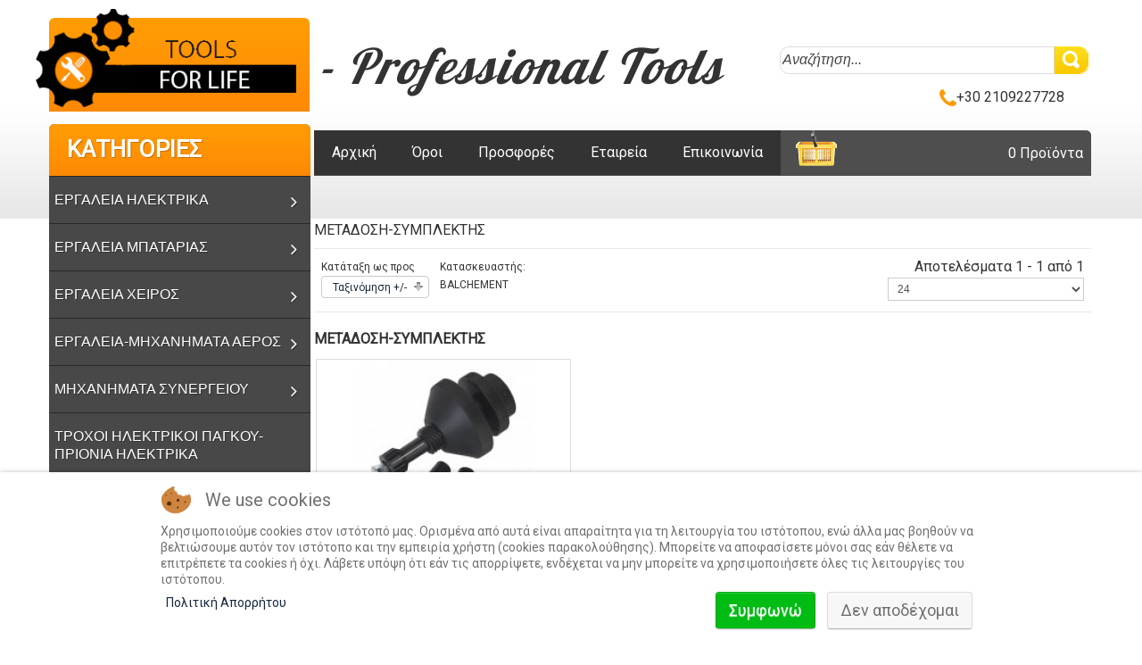

--- FILE ---
content_type: text/html; charset=utf-8
request_url: https://www.toolsforlife.gr/%CF%80%CF%81%CE%BF%CF%8A%CF%8C%CE%BD%CF%84%CE%B1/%CE%B5%CE%B9%CE%B4%CE%B9%CE%BA%CE%B1-%CE%B5%CF%81%CE%B3%CE%B1%CE%BB%CE%B5%CE%B9%CE%B1-%CF%83%CF%85%CE%BD%CE%B5%CF%81%CE%B3%CE%B5%CE%B9%CE%BF%CF%85/%CE%BC%CE%B5%CF%84%CE%B1%CE%B4%CE%BF%CF%83%CE%B7-%CF%83%CF%85%CE%BC%CF%80%CE%BB%CE%B5%CE%BA%CF%84%CE%B7%CF%83
body_size: 14869
content:

<!DOCTYPE html>

<html>

<head>
    <script type="text/javascript" src="/templates/tools_for_life_re/js/jquery-1.11.3.min.js"></script>

    <base href="https://www.toolsforlife.gr/%CF%80%CF%81%CE%BF%CF%8A%CF%8C%CE%BD%CF%84%CE%B1/%CE%B5%CE%B9%CE%B4%CE%B9%CE%BA%CE%B1-%CE%B5%CF%81%CE%B3%CE%B1%CE%BB%CE%B5%CE%B9%CE%B1-%CF%83%CF%85%CE%BD%CE%B5%CF%81%CE%B3%CE%B5%CE%B9%CE%BF%CF%85/%CE%BC%CE%B5%CF%84%CE%B1%CE%B4%CE%BF%CF%83%CE%B7-%CF%83%CF%85%CE%BC%CF%80%CE%BB%CE%B5%CE%BA%CF%84%CE%B7%CF%83" />
	<meta http-equiv="content-type" content="text/html; charset=utf-8" />
	<meta name="title" content="ΜΕΤΑΔΟΣΗ-ΣΥΜΠΛΕΚΤΗΣ" />
	<meta name="description" content="ΜΕΤΑΔΟΣΗ-ΣΥΜΠΛΕΚΤΗΣ. ΜΕΤΑΔΟΣΗ-ΣΥΜΠΛΕΚΤΗΣ Διαβάστε περισσότερα" />
	<meta name="generator" content="Joomla! - Open Source Content Management" />
	<title>ΜΕΤΑΔΟΣΗ-ΣΥΜΠΛΕΚΤΗΣ</title>
	<link href="https://www.toolsforlife.gr/προϊόντα/ειδικα-εργαλεια-συνεργειου/μεταδοση-συμπλεκτησ" rel="canonical" />
	<link href="/templates/tools_for_life_re/favicon.ico" rel="shortcut icon" type="image/vnd.microsoft.icon" />
	<link href="/components/com_virtuemart/assets/css/vm-ltr-common.css?vmver=91cbd1ed" rel="stylesheet" type="text/css" />
	<link href="/components/com_virtuemart/assets/css/vm-ltr-site.css?vmver=91cbd1ed" rel="stylesheet" type="text/css" />
	<link href="/components/com_virtuemart/assets/css/vm-ltr-reviews.css?vmver=91cbd1ed" rel="stylesheet" type="text/css" />
	<link href="/components/com_virtuemart/assets/css/chosen.css?vmver=91cbd1ed" rel="stylesheet" type="text/css" />
	<link href="/components/com_virtuemart/assets/css/jquery.fancybox-1.3.4.css?vmver=91cbd1ed" rel="stylesheet" type="text/css" />
	<link href="/media/jui/css/bootstrap.min.css" rel="stylesheet" type="text/css" />
	<link href="/templates/tools_for_life_re/css/template.css" rel="stylesheet" type="text/css" />
	<link href="/templates/tools_for_life_re/css/responsive.css" rel="stylesheet" type="text/css" />
	<link href="/modules/mod_sp_vmcategorymenu/assets/css/style.css" rel="stylesheet" type="text/css" />
	<link href="/plugins/system/cookiehint/css/redimstyle.css?f2ffc96b97f6d8a04ed13aeb701d82e5" rel="stylesheet" type="text/css" />
	<style type="text/css">
.form-horizontal .control-label{width:250px; !important; }#redim-cookiehint-bottom {position: fixed; z-index: 99999; left: 0px; right: 0px; bottom: 0px; top: auto !important;}
	</style>
	<script type="application/json" class="joomla-script-options new">{"csrf.token":"e31fa3f0d65adb0f5a388bb80d60f0ab","system.paths":{"root":"","base":""},"system.keepalive":{"interval":300000,"uri":"\/component\/ajax\/?format=json"}}</script>
	<script src="/media/jui/js/jquery.min.js?f2ffc96b97f6d8a04ed13aeb701d82e5" type="text/javascript"></script>
	<script src="/media/jui/js/jquery-noconflict.js?f2ffc96b97f6d8a04ed13aeb701d82e5" type="text/javascript"></script>
	<script src="/media/jui/js/jquery-migrate.min.js?f2ffc96b97f6d8a04ed13aeb701d82e5" type="text/javascript"></script>
	<script src="/components/com_virtuemart/assets/js/jquery-ui.min.js?vmver=1.9.2" type="text/javascript"></script>
	<script src="/components/com_virtuemart/assets/js/jquery.ui.autocomplete.html.js" type="text/javascript"></script>
	<script src="/components/com_virtuemart/assets/js/jquery.noconflict.js" type="text/javascript" async="async"></script>
	<script src="/components/com_virtuemart/assets/js/vmsite.js?vmver=91cbd1ed" type="text/javascript"></script>
	<script src="/components/com_virtuemart/assets/js/chosen.jquery.min.js?vmver=91cbd1ed" type="text/javascript"></script>
	<script src="/components/com_virtuemart/assets/js/vmprices.js?vmver=91cbd1ed" type="text/javascript"></script>
	<script src="/components/com_virtuemart/assets/js/fancybox/jquery.fancybox-1.3.4.pack.js?vmver=91cbd1ed" type="text/javascript"></script>
	<script src="/components/com_virtuemart/assets/js/dynupdate.js?vmver=91cbd1ed" type="text/javascript"></script>
	<script src="/modules/mod_virtuemart_cart/assets/js/update_cart.js?vmver=91cbd1ed" type="text/javascript"></script>
	<script src="/media/system/js/core.js?f2ffc96b97f6d8a04ed13aeb701d82e5" type="text/javascript"></script>
	<!--[if lt IE 9]><script src="/media/system/js/polyfill.event.js?f2ffc96b97f6d8a04ed13aeb701d82e5" type="text/javascript"></script><![endif]-->
	<script src="/media/system/js/keepalive.js?f2ffc96b97f6d8a04ed13aeb701d82e5" type="text/javascript"></script>
	<script src="/media/jui/js/bootstrap.min.js?f2ffc96b97f6d8a04ed13aeb701d82e5" type="text/javascript"></script>
	<script type="text/javascript">
//<![CDATA[ 
if (typeof Virtuemart === "undefined"){
	var Virtuemart = {};}
var vmSiteurl = 'https://www.toolsforlife.gr/' ;
Virtuemart.vmSiteurl = vmSiteurl;
var vmLang = '&lang=el';
Virtuemart.vmLang = vmLang; 
var vmLangTag = 'el';
Virtuemart.vmLangTag = vmLangTag;
var Itemid = '&Itemid=180';
Virtuemart.addtocart_popup = "1" ; 
var usefancy = true; //]]>
jQuery(function($){ initTooltips(); $("body").on("subform-row-add", initTooltips); function initTooltips (event, container) { container = container || document;$(container).find(".hasTooltip").tooltip({"html": true,"container": "body"});} });
	</script>

    <script type="text/javascript" src="/templates/tools_for_life_re/js/cloud-zoom.1.0.2.js"></script>

    <meta name="viewport" content="width=device-width, initial-scale=1.0">
    <meta charset="UTF-8"> 

    <link href="/templates/tools_for_life_re/js/cloud-zoom.css" rel='stylesheet' type='text/css'>
    <link rel="stylesheet" href="https://fonts.googleapis.com/css?family=Lobster|Roboto&subset=latin,greek">

</head>

<body>

<!-- Add the Tracking Script and Connect to your Account -->
<script>
  (function(a,b,c,d,e,f,g){a['SkroutzAnalyticsObject']=e;a[e]= a[e] || function(){
    (a[e].q = a[e].q || []).push(arguments);};f=b.createElement(c);f.async=true;
    f.src=d;g=b.getElementsByTagName(c)[0];g.parentNode.insertBefore(f,g);
  })(window,document,'script','https://skroutza.skroutz.gr/skroutza.min.js','skroutz_analytics');

  skroutz_analytics('session', 'connect', 'SA-3355-1276');  // Connect your Account.
</script>

<div id="pageBg">

    <!--div id="logoSmaller" class="desktopHidden">		<div class="moduletable">
						

<div class="custom"  >
	<p><a title="ToolsForLife - Professional Tools" href="http://toolsforlife.gr/"><img src="/images/toolsLogo.png" alt="" /></a></p></div>
		</div>
	</div-->

    <!--begin header-->
    <div id="header">

    	<div id="top">

            <div id="logo">		<div class="moduletable">
						

<div class="custom"  >
	<p><a title="ToolsForLife - Professional Tools" href="http://toolsforlife.gr/"><img src="/images/toolsLogo.png" alt="" /></a></p></div>
		</div>
	</div>

            <div id="logoText">		<div class="moduletable">
						

<div class="custom"  >
	<p>- Professional Tools</p></div>
		</div>
	</div>


            
                <div id="search">		<div class="moduletable">
						<!--BEGIN Search Box -->
<form action="/προϊόντα?search=true" method="get">
<div class="search">
<input name="keyword" id="mod_virtuemart_search" maxlength="20" alt=" " class="inputbox" type="text" size="20" value="Αναζήτηση..."  onblur="if(this.value=='') this.value='Αναζήτηση...';" onfocus="if(this.value=='Αναζήτηση...') this.value='';" /><input type="submit" value=" " class="button" onclick="this.form.keyword.focus();"/></div>
		<input type="hidden" name="limitstart" value="0" />
		<input type="hidden" name="option" value="com_virtuemart" />
		<input type="hidden" name="view" value="category" />
		<input type="hidden" name="virtuemart_category_id" value="0"/>

	  </form>

<!-- End Search Box -->		</div>
			<div class="moduletable headerPhone">
						

<div class="custom headerPhone"  >
	<p><i></i>+30 2109227728</p></div>
		</div>
	</div>

                    </div>

    </div>

    <div id="leftMenu">

    	<!-- vmMenu -->      

        
            <div id="vmMenu">

                <h3>KAΤΗΓOΡΙΕΣ</h3>

                		<div class="moduletable">
						<div class="sp-vmmenu " id="sp-vmmenu-111">
    <ul>
        <li class="parent"><a href="/προϊόντα/metabo-ηλεκτρικα-εργαλεια"> ΕΡΓΑΛΕΙΑ ΗΛΕΚΤΡΙΚΑ</a><ul class="sp-vmcol-19"><li><h4><a href="/προϊόντα/metabo-ηλεκτρικα-εργαλεια/αλοιφαδοροι-1"  data-deep="1">ΑΛΟΙΦΑΔΟΡΟΙ</a></h4></li><li><h4><a href="/προϊόντα/metabo-ηλεκτρικα-εργαλεια/αναδευτηρεσ"  data-deep="1">ΑΝΑΔΕΥΤΗΡΕΣ</a></h4></li><li><h4><a href="/προϊόντα/metabo-ηλεκτρικα-εργαλεια/βασεισ-ηλεκτρ-εργαλειων"  data-deep="1">ΒΑΣΕΙΣ ΗΛΕΚΤΡ. ΕΡΓΑΛΕΙΩΝ</a></h4></li><li><h4><a href="/προϊόντα/metabo-ηλεκτρικα-εργαλεια/γωνιακοι-τροχοι-1"  data-deep="1">ΓΩΝΙΑΚΟΙ ΤΡΟΧΟΙ</a></h4></li><li><h4><a href="/προϊόντα/metabo-ηλεκτρικα-εργαλεια/δισκοπριονα-2"  data-deep="1">ΔΙΣΚΟΠΡΙΟΝΑ</a></h4></li><li><h4><a href="/προϊόντα/metabo-ηλεκτρικα-εργαλεια/δραπανα-1"  data-deep="1">ΔΡΑΠΑΝΑ</a></h4></li><li><h4><a href="/προϊόντα/metabo-ηλεκτρικα-εργαλεια/ευθεισ-λειαντηρεσ-1"  data-deep="1">ΕΥΘΕΙΣ ΛΕΙΑΝΤΗΡΕΣ</a></h4></li><li><h4><a href="/προϊόντα/metabo-ηλεκτρικα-εργαλεια/κατσαβιδιερεσ-1"  data-deep="1">ΚΑΤΣΑΒΙΔΙΕΡΕΣ</a></h4></li><li><h4><a href="/προϊόντα/metabo-ηλεκτρικα-εργαλεια/πιστολετα-1"  data-deep="1">ΠΙΣΤΟΛΕΤΑ</a></h4></li><li><h4><a href="/προϊόντα/metabo-ηλεκτρικα-εργαλεια/πιστολια-θερμου-αερα-1"  data-deep="1">ΠΙΣΤΟΛΙΑ ΘΕΡΜΟΥ ΑΕΡΑ</a></h4></li><li><h4><a href="/προϊόντα/metabo-ηλεκτρικα-εργαλεια/πλανεσ"  data-deep="1">ΠΛΑΝΕΣ</a></h4></li><li><h4><a href="/προϊόντα/metabo-ηλεκτρικα-εργαλεια/πολυεργαλεια"  data-deep="1">ΠΟΛΥΕΡΓΑΛΕΙΑ</a></h4></li><li><h4><a href="/προϊόντα/metabo-ηλεκτρικα-εργαλεια/πολυστροφα-μοντελισμοσ"  data-deep="1">ΠΟΛΥΣΤΡΟΦΑ-ΜΟΝΤΕΛΙΣΜΟΣ</a></h4></li><li><h4><a href="/προϊόντα/metabo-ηλεκτρικα-εργαλεια/ρουτερ"  data-deep="1">ΡΟΥΤΕΡ</a></h4></li><li><h4><a href="/προϊόντα/metabo-ηλεκτρικα-εργαλεια/σεγεσ-2"  data-deep="1">ΣΕΓΕΣ</a></h4></li><li><h4><a href="/προϊόντα/metabo-ηλεκτρικα-εργαλεια/σπαθοσεγεσ-1"  data-deep="1">ΣΠΑΘΟΣΕΓΕΣ</a></h4></li><li><h4><a href="/προϊόντα/metabo-ηλεκτρικα-εργαλεια/τριβεια-2"  data-deep="1">ΤΡΙΒΕΙΑ</a></h4></li><li><h4><a href="/προϊόντα/metabo-ηλεκτρικα-εργαλεια/μπουλονοκλειδα-2"  data-deep="1">ΦΑΛΤΣΟΠΡΙΟΝΑ</a></h4></li><li><h4><a href="/προϊόντα/metabo-ηλεκτρικα-εργαλεια/φυσερα-1"  data-deep="1">ΦΥΣΕΡΑ</a></h4></li><li class="sp-vmcategorymenu-module-wrapper"><div class="sp-vmcategorymenu-module inc-1"
                                data-position="sp-vmcategorymenu-1"></div></li></ul></li><li class="parent"><a href="/προϊόντα/metabo-εργαλεια-μπαταριασ">ΕΡΓΑΛΕΙΑ ΜΠΑΤΑΡΙΑΣ</a><ul class="sp-vmcol-14"><li><h4><a href="/προϊόντα/metabo-εργαλεια-μπαταριασ/γωνιακοι-λειαντηρεσ"  data-deep="1">ΓΩΝΙΑΚΟΙ ΛΕΙΑΝΤΗΡΕΣ</a></h4></li><li><h4><a href="/προϊόντα/metabo-εργαλεια-μπαταριασ/δισκοπριονα-1"  data-deep="1">ΔΙΣΚΟΠΡΙΟΝΑ</a></h4></li><li><h4><a href="/προϊόντα/metabo-εργαλεια-μπαταριασ/δραπανοκατσαβιδα"  data-deep="1">ΔΡΑΠΑΝΟΚΑΤΣΑΒΙΔΑ</a></h4></li><li><h4><a href="/προϊόντα/metabo-εργαλεια-μπαταριασ/ευθεισ-λειαντηρεσ"  data-deep="1">ΕΥΘΕΙΣ ΛΕΙΑΝΤΗΡΕΣ</a></h4></li><li><h4><a href="/προϊόντα/metabo-εργαλεια-μπαταριασ/κατσαβιδιερεσ"  data-deep="1">ΚΑΤΣΑΒΙΔΙΕΡΕΣ</a></h4></li><li><h4><a href="/προϊόντα/metabo-εργαλεια-μπαταριασ/μπουλονοκλειδα"  data-deep="1">ΜΠΟΥΛΟΝΟΚΛΕΙΔΑ</a></h4></li><li><h4><a href="/προϊόντα/metabo-εργαλεια-μπαταριασ/παλμικα-πολυεργαλεια"  data-deep="1">ΠΑΛΜΙΚΑ ΠΟΛΥΕΡΓΑΛΕΙΑ</a></h4></li><li><h4><a href="/προϊόντα/metabo-εργαλεια-μπαταριασ/πιστολετα"  data-deep="1">ΠΙΣΤΟΛΕΤΑ</a></h4></li><li><h4><a href="/προϊόντα/metabo-εργαλεια-μπαταριασ/σεγεσ-1"  data-deep="1">ΣΕΓΕΣ</a></h4></li><li><h4><a href="/προϊόντα/metabo-εργαλεια-μπαταριασ/σετ-εργαλειων"  data-deep="1">ΣΕΤ ΕΡΓΑΛΕΙΩΝ</a></h4></li><li><h4><a href="/προϊόντα/metabo-εργαλεια-μπαταριασ/σπαθοσεγεσ"  data-deep="1">ΣΠΑΘΟΣΕΓΕΣ</a></h4></li><li><h4><a href="/προϊόντα/metabo-εργαλεια-μπαταριασ/τριβεια-1"  data-deep="1">ΤΡΙΒΕΙΑ</a></h4></li><li><h4><a href="/προϊόντα/metabo-εργαλεια-μπαταριασ/τσαντεσ-εργαλειων-metabo"  data-deep="1">ΤΣΑΝΤΕΣ ΕΡΓΑΛΕΙΩΝ METABO</a></h4></li><li><h4><a href="/προϊόντα/metabo-εργαλεια-μπαταριασ/φορτιστεσ-μπαταριεσ"  data-deep="1">ΦΟΡΤΙΣΤΕΣ-ΜΠΑΤΑΡΙΕΣ</a></h4></li><li class="sp-vmcategorymenu-module-wrapper"><div class="sp-vmcategorymenu-module inc-2"
                                data-position="sp-vmcategorymenu-2"></div></li></ul></li><li class="parent"><a href="/προϊόντα/εργαλεια-χειρος">ΕΡΓΑΛΕΙΑ ΧΕΙΡΟΣ</a><ul class="sp-vmcol-12"><li><h4><a href="/προϊόντα/εργαλεια-χειρος/συλλογεσ-εργαλειων"  data-deep="1">ΣΥΛΛΟΓΕΣ ΕΡΓΑΛΕΙΩΝ</a></h4><ul class="sp-vmcol-6"><li><a href="/προϊόντα/εργαλεια-χειρος/συλλογεσ-εργαλειων/σετ-κλειδια-γερμανικα">ΣΕΤ ΚΛΕΙΔΙΑ ΓΕΡΜΑΝΙΚΑ</a></li><li><a href="/προϊόντα/εργαλεια-χειρος/συλλογεσ-εργαλειων/σετ-κλειδια-γερμανοπολυγωνα">ΣΕΤ ΚΛΕΙΔΙΑ ΓΕΡΜΑΝΟΠΟΛΥΓΩΝΑ</a></li><li><a href="/προϊόντα/εργαλεια-χειρος/συλλογεσ-εργαλειων/σετ-κλειδια-πολυγωνα">ΣΕΤ ΚΛΕΙΔΙΑ ΠΟΛΥΓΩΝΑ</a></li><li><a href="/προϊόντα/εργαλεια-χειρος/συλλογεσ-εργαλειων/σετ-κλειδια-αλλεν">ΣΕΤ ΚΛΕΙΔΙΑ ΑΛΛΕΝ</a></li><li><a href="/προϊόντα/εργαλεια-χειρος/συλλογεσ-εργαλειων/l">ΣΕΤ ΚΑΤΣΑΒΙΔΙΑ</a></li><li><a href="/προϊόντα/εργαλεια-χειρος/συλλογεσ-εργαλειων/εργαλειοθηκεσ-πληρεισ">ΕΡΓΑΛΕΙΟΘΗΚΕΣ ΠΛΗΡΕΙΣ</a></li></ul></li><li><h4><a href="/προϊόντα/εργαλεια-χειρος/κασετινεσ-καρυδακια"  data-deep="1">ΚΑΣΕΤΙΝΕΣ ΚΑΡΥΔΑΚΙΑ</a></h4><ul class="sp-vmcol-4"><li><a href="/προϊόντα/εργαλεια-χειρος/κασετινεσ-καρυδακια/set-1-4">SET 1/4</a></li><li><a href="/προϊόντα/εργαλεια-χειρος/κασετινεσ-καρυδακια/set-3-8">SET 3/8</a></li><li><a href="/προϊόντα/εργαλεια-χειρος/κασετινεσ-καρυδακια/set-1-2">SET 1/2</a></li><li><a href="/προϊόντα/εργαλεια-χειρος/κασετινεσ-καρυδακια/set-3-4">SET 3/4</a></li></ul></li><li><h4><a href="/προϊόντα/εργαλεια-χειρος/καρυδακια-εξαρτηματα"  data-deep="1">ΚΑΡΥΔΑΚΙΑ-ΕΞΑΡΤΗΜΑΤΑ</a></h4><ul class="sp-vmcol-4"><li><a href="/προϊόντα/εργαλεια-χειρος/καρυδακια-εξαρτηματα/set-1-5">1/4*</a></li><li><a href="/προϊόντα/εργαλεια-χειρος/καρυδακια-εξαρτηματα/set-3-9">3/8*</a></li><li><a href="/προϊόντα/εργαλεια-χειρος/καρυδακια-εξαρτηματα/set-1-3"> 1/2*</a></li><li><a href="/προϊόντα/εργαλεια-χειρος/καρυδακια-εξαρτηματα/set-3-5">3/4*</a></li></ul></li><li><h4><a href="/προϊόντα/εργαλεια-χειρος/κλειδια"  data-deep="1">ΚΛΕΙΔΙΑ</a></h4><ul class="sp-vmcol-10"><li><a href="/προϊόντα/εργαλεια-χειρος/κλειδια/γερμανικα">ΓΕΡΜΑΝΙΚΑ</a></li><li><a href="/προϊόντα/εργαλεια-χειρος/κλειδια/πολυγωνα">ΠΟΛΥΓΩΝΑ</a></li><li><a href="/προϊόντα/εργαλεια-χειρος/κλειδια/γερμανοπολυγωνα">ΓΕΡΜΑΝΟΠΟΛΥΓΩΝΑ</a></li><li><a href="/προϊόντα/εργαλεια-χειρος/κλειδια/γερμανοπολυγωνα-καστανιασ">ΓΕΡΜΑΝΟΠΟΛΥΓΩΝΑ ΚΑΣΤΑΝΙΑΣ</a></li><li><a href="/προϊόντα/εργαλεια-χειρος/κλειδια/γαλλικα-κλειδια">ΓΑΛΛΙΚΑ ΚΛΕΙΔΙΑ</a></li><li><a href="/προϊόντα/εργαλεια-χειρος/κλειδια/σωληνωτα-κλειδια">ΣΩΛΗΝΩΤΑ ΚΛΕΙΔΙΑ</a></li><li><a href="/προϊόντα/εργαλεια-χειρος/κλειδια/κλειδια-ταφ">ΚΛΕΙΔΙΑ ΤΑΦ</a></li><li><a href="/προϊόντα/εργαλεια-χειρος/κλειδια/κλειδια-αλλεν">ΚΛΕΙΔΙΑ ΑΛΛΕΝ</a></li><li><a href="/προϊόντα/εργαλεια-χειρος/κλειδια/μπουζοκλειδα">ΜΠΟΥΖΟΚΛΕΙΔΑ</a></li><li><a href="/προϊόντα/εργαλεια-χειρος/κλειδια/γαντζοκλειδα">ΓΑΝΤΖΟΚΛΕΙΔΑ</a></li></ul></li><li><h4><a href="/προϊόντα/εργαλεια-χειρος/πενσεσ-τσιμπιδια-grips"  data-deep="1">ΠΕΝΣΕΣ-ΤΣΙΜΠΙΔΙΑ-GRIPS</a></h4><ul class="sp-vmcol-7"><li><a href="/προϊόντα/εργαλεια-χειρος/πενσεσ-τσιμπιδια-grips/πενσεσ">ΠΕΝΣΕΣ</a></li><li><a href="/προϊόντα/εργαλεια-χειρος/πενσεσ-τσιμπιδια-grips/πλαγιοκοφτεσ">ΠΛΑΓΙΟΚΟΦΤΕΣ</a></li><li><a href="/προϊόντα/εργαλεια-χειρος/πενσεσ-τσιμπιδια-grips/μυτοτσιμπιδα">ΜΥΤΟΤΣΙΜΠΙΔΑ</a></li><li><a href="/προϊόντα/εργαλεια-χειρος/πενσεσ-τσιμπιδια-grips/grips">GRIPS</a></li><li><a href="/προϊόντα/εργαλεια-χειρος/πενσεσ-τσιμπιδια-grips/γκαζοταναλιεσ">ΓΚΑΖΟΤΑΝΑΛΙΕΣ</a></li><li><a href="/προϊόντα/εργαλεια-χειρος/πενσεσ-τσιμπιδια-grips/εμπροσθοκοφτεσ">ΕΜΠΡΟΣΘΟΚΟΦΤΕΣ</a></li><li><a href="/προϊόντα/εργαλεια-χειρος/πενσεσ-τσιμπιδια-grips/τσιμπιδια-ασφαλειων">ΤΣΙΜΠΙΔΙΑ ΑΣΦΑΛΕΙΩΝ</a></li></ul></li><li><h4><a href="/προϊόντα/εργαλεια-χειρος/εργαλεια-κοπησ-εφαρμοστηριου"  data-deep="1">ΕΡΓΑΛΕΙΑ ΚΟΠΗΣ-ΕΦΑΡΜΟΣΤΗΡΙΟΥ</a></h4><ul class="sp-vmcol-6"><li><a href="/προϊόντα/εργαλεια-χειρος/εργαλεια-κοπησ-εφαρμοστηριου/σιδηροπριονα">ΣΙΔΗΡΟΠΡΙΟΝΑ</a></li><li><a href="/προϊόντα/εργαλεια-χειρος/εργαλεια-κοπησ-εφαρμοστηριου/ψαλιδια-λαμαρινασ">ΨΑΛΙΔΙΑ ΛΑΜΑΡΙΝΑΣ</a></li><li><a href="/προϊόντα/εργαλεια-χειρος/εργαλεια-κοπησ-εφαρμοστηριου/φαλτσετεσ">ΦΑΛΤΣΕΤΕΣ</a></li><li><a href="/προϊόντα/εργαλεια-χειρος/εργαλεια-κοπησ-εφαρμοστηριου/σγρομπιεσ">ΣΓΡΟΜΠΙΕΣ</a></li><li><a href="/προϊόντα/εργαλεια-χειρος/εργαλεια-κοπησ-εφαρμοστηριου/κοπιδια">ΚΟΠΙΔΙΑ</a></li><li><a href="/προϊόντα/εργαλεια-χειρος/εργαλεια-κοπησ-εφαρμοστηριου/ποντεσ-ζουμπαδρσ">ΠΟΝΤΕΣ-ΖΟΥΜΠΑΔΕΣ</a></li></ul></li><li><h4><a href="/προϊόντα/εργαλεια-χειρος/κατσαβιδια-μυτεσ-βιδωματοσ"  data-deep="1">ΚΑΤΣΑΒΙΔΙΑ & ΜΥΤΕΣ</a></h4><ul class="sp-vmcol-7"><li><a href="/προϊόντα/εργαλεια-χειρος/κατσαβιδια-μυτεσ-βιδωματοσ/κατσαβιδια">ΚΑΤΣΑΒΙΔΙΑ</a></li><li><a href="/προϊόντα/εργαλεια-χειρος/κατσαβιδια-μυτεσ-βιδωματοσ/κατσαβιδια-1000v">ΚΑΤΣΑΒΙΔΙΑ 1000V</a></li><li><a href="/προϊόντα/εργαλεια-χειρος/κατσαβιδια-μυτεσ-βιδωματοσ/κατσαβιδια-αλλεν-torx">ΚΑΤΣΑΒΙΔΙΑ ΚΑΡΥΔΑΚΙ-ΑΛΛΕΝ-TORX</a></li><li><a href="/προϊόντα/εργαλεια-χειρος/κατσαβιδια-μυτεσ-βιδωματοσ/σετ-κατσαβιδια">ΣΕΤ ΚΑΤΣΑΒΙΔΙΑ</a></li><li><a href="/προϊόντα/εργαλεια-χειρος/κατσαβιδια-μυτεσ-βιδωματοσ/μυτεσ">ΜΥΤΕΣ</a></li><li><a href="/προϊόντα/εργαλεια-χειρος/κατσαβιδια-μυτεσ-βιδωματοσ/εξαρτηματα-για-βιδεσ">ΕΞΑΡΤΗΜΑΤΑ ΓΙΑ ΜΥΤΕΣ</a></li><li><a href="/προϊόντα/εργαλεια-χειρος/κατσαβιδια-μυτεσ-βιδωματοσ/σετ-μυτεσ">ΣΕΤ ΜΥΤΕΣ</a></li></ul></li><li><h4><a href="/προϊόντα/εργαλεια-χειρος/σφυρια"  data-deep="1">ΣΦΥΡΙΑ</a></h4><ul class="sp-vmcol-4"><li><a href="/προϊόντα/εργαλεια-χειρος/σφυρια/σφυρια-μηχανουργου">ΣΦΥΡΙΑ ΜΗΧΑΝΟΥΡΓΟΥ</a></li><li><a href="/προϊόντα/εργαλεια-χειρος/σφυρια/σφυρια-μπαλασ">ΣΦΥΡΙΑ ΜΠΑΛΑΣ</a></li><li><a href="/προϊόντα/εργαλεια-χειρος/σφυρια/βαριοπουλεσ">ΒΑΡΙΟΠΟΥΛΕΣ</a></li><li><a href="/προϊόντα/εργαλεια-χειρος/σφυρια/ματσολεσ">ΜΑΤΣΟΛΕΣ</a></li></ul></li><li><h4><a href="/προϊόντα/εργαλεια-χειρος/εξωλκεισ"  data-deep="1">ΕΞΩΛΚΕΙΣ</a></h4></li><li><h4><a href="/προϊόντα/εργαλεια-χειρος/κλειδια-αυτοκινητων"  data-deep="1">ΕΡΓΑΛΕΙΑ ΑΥΤΟΚΙΝΗΤΩΝ</a></h4></li><li><h4><a href="/προϊόντα/εργαλεια-χειρος/δυναμοκλειδα"  data-deep="1">ΔΥΝΑΜΟΚΛΕΙΔΑ</a></h4></li><li><h4><a href="/προϊόντα/εργαλεια-χειρος/κλειδια-διαφορα"  data-deep="1"> ΔΙΑΦΟΡΑ ΕΡΓΑΛΕΙΑ ΧΕΙΡΟΣ</a></h4></li><li class="sp-vmcategorymenu-module-wrapper"><div class="sp-vmcategorymenu-module inc-3"
                                data-position="sp-vmcategorymenu-3"></div></li></ul></li><li><li class="parent"><a href="/προϊόντα/εργαλεια-μηχανηματα-αεροσ">ΕΡΓΑΛΕΙΑ-ΜΗΧΑΝΗΜΑΤΑ ΑΕΡΟΣ</a><ul class="sp-vmcol-14"><li><h4><a href="/προϊόντα/εργαλεια-μηχανηματα-αεροσ/αεροσυμπιεστεσ"  data-deep="1">ΑΕΡΟΣΥΜΠΙΕΣΤΕΣ</a></h4></li><li><h4><a href="/προϊόντα/εργαλεια-μηχανηματα-αεροσ/αεροεργαλεια-hazet"  data-deep="1">ΑΕΡΟΕΡΓΑΛΕΙΑ HAZET</a></h4></li><li><h4><a href="/προϊόντα/εργαλεια-μηχανηματα-αεροσ/αεροεργαλεια-βαlcηεμεντ"  data-deep="1">ΑΕΡΟΕΡΓΑΛΕΙΑ ΒΑLCΗΕΜΕΝΤ</a></h4></li><li><h4><a href="/προϊόντα/εργαλεια-μηχανηματα-αεροσ/εξαρτηματα-αεροσ-1"  data-deep="1">ΕΞΑΡΤΗΜΑΤΑ ΑΕΡΟΣ</a></h4></li><li><h4><a href="/προϊόντα/εργαλεια-μηχανηματα-αεροσ/ανεμεσ-αεροσ"  data-deep="1">ΑΝΕΜΕΣ ΑΕΡΟΣ</a></h4></li><li><h4><a href="/προϊόντα/εργαλεια-μηχανηματα-αεροσ/πιστολια-διαφορα"  data-deep="1">ΠΙΣΤΟΛΙΑ ΔΙΑΦΟΡΑ</a></h4></li><li><h4><a href="/προϊόντα/εργαλεια-μηχανηματα-αεροσ/πιστολια-βαφησ"  data-deep="1">ΠΙΣΤΟΛΙΑ ΒΑΦΗΣ</a></h4></li><li><h4><a href="/προϊόντα/εργαλεια-μηχανηματα-αεροσ/αερομετρα"  data-deep="1">ΑΕΡΟΜΕΤΡΑ</a></h4></li><li><h4><a href="/προϊόντα/εργαλεια-μηχανηματα-αεροσ/πετρλιερεσ"  data-deep="1">ΠΕΤΡΕΛΙΕΡΕΣ</a></h4></li><li><h4><a href="/προϊόντα/εργαλεια-μηχανηματα-αεροσ/φυσητηρεσ"  data-deep="1">ΦΥΣΗΤΗΡΕΣ</a></h4></li><li><h4><a href="/προϊόντα/εργαλεια-μηχανηματα-αεροσ/φιλτρορυθμιστεσ-αεροσ"  data-deep="1">ΦΙΛΤΡΟΡΥΘΜΙΣΤΕΣ ΑΕΡΟΣ</a></h4></li><li><h4><a href="/προϊόντα/εργαλεια-μηχανηματα-αεροσ/σωληνεσ-αεροσ"  data-deep="1">ΣΩΛΗΝΕΣ ΑΕΡΟΣ</a></h4></li><li><h4><a href="/προϊόντα/εργαλεια-μηχανηματα-αεροσ/ρακορ-αεροσ"  data-deep="1">ΡΑΚΟΡ ΑΕΡΟΣ</a></h4></li><li><h4><a href="/προϊόντα/εργαλεια-μηχανηματα-αεροσ/κομπρεσερ-12v"  data-deep="1">ΚΟΜΠΡΕΣΕΡ 12V</a></h4></li><li class="sp-vmcategorymenu-module-wrapper"><div class="sp-vmcategorymenu-module inc-4"
                                data-position="sp-vmcategorymenu-4"></div></li></ul></li><li class="parent"><a href="/προϊόντα/μηχανηματα-συνεργειου">ΜΗΧΑΝΗΜΑΤΑ ΣΥΝΕΡΓΕΙΟΥ</a><ul class="sp-vmcol-10"><li><h4><a href="/προϊόντα/μηχανηματα-συνεργειου/γτυλλοι"  data-deep="1">ΓΡΥΛΛΟΙ</a></h4></li><li><h4><a href="/προϊόντα/μηχανηματα-συνεργειου/τριποδα"  data-deep="1">ΤΡΙΠΟΔΑ</a></h4></li><li><h4><a href="/προϊόντα/μηχανηματα-συνεργειου/γερανακια"  data-deep="1">ΓΕΡΑΝΑΚΙΑ</a></h4></li><li><h4><a href="/προϊόντα/μηχανηματα-συνεργειου/πρεσεσ"  data-deep="1">ΠΡΕΣΕΣ</a></h4></li><li><h4><a href="/προϊόντα/μηχανηματα-συνεργειου/σασμανογρυλλοι"  data-deep="1">ΣΑΣΜΑΝΟΓΡΥΛΛΟΙ-ΒΑΣΕΙΣ</a></h4></li><li><h4><a href="/προϊόντα/μηχανηματα-συνεργειου/πλυντηρια"  data-deep="1">ΠΛΥΝΤΗΡΙΑ</a></h4></li><li><h4><a href="/προϊόντα/μηχανηματα-συνεργειου/ανεμεσ-αεροσ-ρευματοσ"  data-deep="1">ΑΝΕΜΕΣ ΑΕΡΟΣ-ΡΕΥΜΑΤΟΣ</a></h4></li><li><h4><a href="/προϊόντα/μηχανηματα-συνεργειου/μπαλαντεζεσ"  data-deep="1">ΜΠΑΛΑΝΤΕΖΕΣ</a></h4></li><li><h4><a href="/προϊόντα/μηχανηματα-συνεργειου/ξαπλωστρεσ"  data-deep="1">ΞΑΠΛΩΣΤΡΕΣ ΚΑΙ ΑΛΛΑ</a></h4></li><li><h4><a href="/προϊόντα/μηχανηματα-συνεργειου/εργαλειοφοροι"  data-deep="1">ΕΡΓΑΛΕΙΟΦΟΡΟΙ</a></h4></li><li class="sp-vmcategorymenu-module-wrapper"><div class="sp-vmcategorymenu-module inc-5"
                                data-position="sp-vmcategorymenu-5"></div></li></ul></li><li><a href="/προϊόντα/διδυμοι-τροχοι">ΤΡΟΧΟΙ ΗΛΕΚΤΡΙΚΟΙ ΠΑΓΚΟΥ-ΠΡΙΟΝΙΑ ΗΛΕΚΤΡΙΚΑ</a></li><li><a href="/προϊόντα/γεννητριεσ-κινητηρεσ">ΚΙΝΗΤΗΡΕΣ-ΑΝΤΛΙΕΣ-ΜΗΧΑΝΗΜΑΤΑ ΚΗΠΟΥ</a></li><li class="parent"><a href="/προϊόντα/μηχανηματα-μοτο">ΜΗΧΑΝΗΜΑΤΑ ΜΟΤΟ</a><ul class="sp-vmcol-4"><li><h4><a href="/προϊόντα/μηχανηματα-μοτο/εργαλεια"  data-deep="1">ΕΡΓΑΛΕΙΑ ΜΟΤΟ</a></h4></li><li><h4><a href="/προϊόντα/μηχανηματα-μοτο/ανυψωτικα-μοτο"  data-deep="1">ΑΝΥΨΩΤΙΚΑ ΜΟΤΟ</a></h4></li><li><h4><a href="/προϊόντα/μηχανηματα-μοτο/γρυλλοι"  data-deep="1">ΓΡΥΛΛΟΙ</a></h4></li><li><h4><a href="/προϊόντα/μηχανηματα-μοτο/stand-τροχων"  data-deep="1">STAND ΤΡΟΧΩΝ</a></h4></li><li class="sp-vmcategorymenu-module-wrapper"><div class="sp-vmcategorymenu-module inc-6"
                                data-position="sp-vmcategorymenu-6"></div></li></ul></li><li class="parent"><a href="/προϊόντα/ειδικα-εργαλεια-συνεργειου">ΕΙΔΙΚΑ ΕΡΓΑΛΕΙΑ ΣΥΝΕΡΓΕΙΟΥ</a><ul class="sp-vmcol-13"><li><h4><a href="/προϊόντα/ειδικα-εργαλεια-συνεργειου/τροχοι"  data-deep="1">ΤΡΟΧΟΙ</a></h4></li><li><h4><a href="/προϊόντα/ειδικα-εργαλεια-συνεργειου/διαγνωση"  data-deep="1">ΔΙΑΓΝΩΣΗ</a></h4></li><li><h4><a href="/προϊόντα/ειδικα-εργαλεια-συνεργειου/μεταδοση-συμπλεκτησ"  data-deep="1">ΜΕΤΑΔΟΣΗ-ΣΥΜΠΛΕΚΤΗΣ</a></h4></li><li><h4><a href="/προϊόντα/ειδικα-εργαλεια-συνεργειου/διαφορα"  data-deep="1">ΔΙΑΦΟΡΑ</a></h4></li><li><h4><a href="/προϊόντα/ειδικα-εργαλεια-συνεργειου/κινητηρασ"  data-deep="1">ΚΙΝΗΤΗΡΑΣ</a></h4></li><li><h4><a href="/προϊόντα/ειδικα-εργαλεια-συνεργειου/φρενα"  data-deep="1">ΦΡΕΝΑ</a></h4></li><li><h4><a href="/προϊόντα/ειδικα-εργαλεια-συνεργειου/αναρτιση"  data-deep="1">ΑΝΑΡΤΙΣΗ</a></h4></li><li><h4><a href="/προϊόντα/ειδικα-εργαλεια-συνεργειου/αλλαγη-λαδιων-φιλτρων"  data-deep="1">ΑΛΛΑΓΗ ΛΑΔΙΩΝ-ΦΙΛΤΡΩΝ</a></h4></li><li><h4><a href="/προϊόντα/ειδικα-εργαλεια-συνεργειου/ψυξη"  data-deep="1">ΨΥΞΗ-ΕΞΑΤΜΙΣΗ</a></h4></li><li><h4><a href="/προϊόντα/ειδικα-εργαλεια-συνεργειου/εξωλκεισ-1"  data-deep="1">ΕΞΩΛΚΕΙΣ</a></h4></li><li><h4><a href="/προϊόντα/ειδικα-εργαλεια-συνεργειου/τροχοι-εμπροσθιο-συστημα"  data-deep="1">ΕΜΠΡΟΣΘΙΟ ΣΥΣΤΗΜΑ</a></h4></li><li><h4><a href="/προϊόντα/ειδικα-εργαλεια-συνεργειου/φανοποιια"  data-deep="1">ΦΑΝΟΠΟΙΙΑ</a></h4></li><li><h4><a href="/προϊόντα/ειδικα-εργαλεια-συνεργειου/ηλεκτρικα"  data-deep="1">ΗΛΕΚΤΡΙΚΑ</a></h4></li><li class="sp-vmcategorymenu-module-wrapper"><div class="sp-vmcategorymenu-module inc-7"
                                data-position="sp-vmcategorymenu-7"></div></li></ul></li><li class="parent"><a href="/προϊόντα/μηχανουργικα-μηχανηματα">ΜΗΧΑΝΟΥΡΓΙΚΑ ΜΗΧΑΝΗΜΑΤΑ</a><ul class="sp-vmcol-5"><li><h4><a href="/προϊόντα/μηχανουργικα-μηχανηματα/δραπανα-κολωνατα"  data-deep="1">ΔΡΑΠΑΝΑ ΚΟΛΩΝΑΤΑ</a></h4></li><li><h4><a href="/προϊόντα/μηχανουργικα-μηχανηματα/τροχοι-ηλεκτρικοι"  data-deep="1">ΤΡΟΧΟΙ ΗΛΕΚΤΡΙΚΟΙ-ΠΡΙΟΝΙΑ ΗΛΕΚΤΙΚΑ</a></h4></li><li><h4><a href="/προϊόντα/μηχανουργικα-μηχανηματα/μεγγενεσ"  data-deep="1">ΜΕΓΓΕΝΕΣ</a></h4></li><li><h4><a href="/προϊόντα/μηχανουργικα-μηχανηματα/μεγγενεσ-δραπανων"  data-deep="1">ΜΕΓΓΕΝΕΣ ΔΡΑΠΑΝΩΝ</a></h4></li><li><h4><a href="/προϊόντα/μηχανουργικα-μηχανηματα/αμονια"  data-deep="1">ΑΜΟΝΙΑ</a></h4></li><li class="sp-vmcategorymenu-module-wrapper"><div class="sp-vmcategorymenu-module inc-8"
                                data-position="sp-vmcategorymenu-8"></div></li></ul></li><li class="parent"><a href="/προϊόντα/φοτριση-συγκοληση">ΦΟΡTΙΣΗ-ΣΥΓΚΟΛΗΣΗ</a><ul class="sp-vmcol-5"><li><h4><a href="/προϊόντα/φοτριση-συγκοληση/φορτιστεσ-μπαταριων"  data-deep="1">ΦΟΡΤΙΣΤΕΣ ΜΠΑΤΑΡΙΩΝ</a></h4></li><li><h4><a href="/προϊόντα/φοτριση-συγκοληση/φορτιστεσ-εκκινητεσ"  data-deep="1">ΦΟΡΤΙΣΤΕΣ ΕΚΚΙΝΗΤΕΣ</a></h4></li><li><h4><a href="/προϊόντα/φοτριση-συγκοληση/ηλεκτροκολησεισ"  data-deep="1">ΗΛΕΚΤΡΟΚΟΛΗΣΕΙΣ</a></h4></li><li><h4><a href="/προϊόντα/φοτριση-συγκοληση/ηλεκτροκολησεισ-inverter"  data-deep="1">ΗΛΕΚΤΡΟΚΟΛΗΣΕΙΣ INVERTER-TIG-MIG</a></h4></li><li><h4><a href="/προϊόντα/φοτριση-συγκοληση/εξαρτηματα-ηλεκτροκολησεων"  data-deep="1">ΕΞΑΡΤΗΜΑΤΑ ΗΛΕΚΤΡΟΚΟΛΗΣΕΩΝ</a></h4></li><li class="sp-vmcategorymenu-module-wrapper"><div class="sp-vmcategorymenu-module inc-9"
                                data-position="sp-vmcategorymenu-9"></div></li></ul></li><li class="parent"><a href="/προϊόντα/λιπανση">ΛΙΠΑΝΣΗ</a><ul class="sp-vmcol-4"><li><h4><a href="/προϊόντα/λιπανση/γρασσαδοροι"  data-deep="1">ΓΡΑΣΣΑΔΟΡΟΙ</a></h4></li><li><h4><a href="/προϊόντα/λιπανση/βαλβολινιερεσ"  data-deep="1">ΒΑΛΒΟΛΙΝΙΕΡΕΣ</a></h4></li><li><h4><a href="/προϊόντα/λιπανση/λαδιερεσ-αναρροφητηρεσ"  data-deep="1">ΛΑΔΙΕΡΕΣ-ΑΝΑΡΡΟΦΗΤΗΡΕΣ</a></h4></li><li><h4><a href="/προϊόντα/λιπανση/αναλωσιμα-λιπανσησ"  data-deep="1">ΑΝΑΛΩΣΙΜΑ ΛΙΠΑΝΣΗΣ</a></h4></li><li class="sp-vmcategorymenu-module-wrapper"><div class="sp-vmcategorymenu-module inc-10"
                                data-position="sp-vmcategorymenu-10"></div></li></ul></li><li><a href="/προϊόντα/ηλεκτροεργαλεια-bosch">ΕΡΓΑΛΕΙΑ.ΜΟΝΤΕΛΙΣΜΟΥ</a></li><li class="parent"><a href="/προϊόντα/κοπη-λειανση-διατρηση">ΚΟΠΗ-ΛΕΙΑΝΣΗ-ΔΙΑΤΡΗΣΗ</a><ul class="sp-vmcol-16"><li><h4><a href="/προϊόντα/κοπη-λειανση-διατρηση/βουρτσεσ-scotch-bright"  data-deep="1">ΒΟΥΡΤΣΕΣ SCOTCH BRIGHT</a></h4></li><li><h4><a href="/προϊόντα/κοπη-λειανση-διατρηση/πριτσιναδωροι"  data-deep="1">ΠΡΙΤΣΙΝΑΔΩΡΟΙ</a></h4></li><li><h4><a href="/προϊόντα/κοπη-λειανση-διατρηση/τρυπανια"  data-deep="1">ΤΡΥΠΑΝΙΑ</a></h4></li><li><h4><a href="/προϊόντα/κοπη-λειανση-διατρηση/ποτυροτρυπανα"  data-deep="1">ΠΟΤΗΡΟΤΡΥΠΑΝΑ</a></h4></li><li><h4><a href="/προϊόντα/κοπη-λειανση-διατρηση/φρεζεσ-μεταλων"  data-deep="1">ΦΡΕΖΕΣ ΜΕΤΑΛΩΝ</a></h4></li><li><h4><a href="/προϊόντα/κοπη-λειανση-διατρηση/κολαουζα-φιλιερεσ-μανελεσ"  data-deep="1">ΚΟΛΑΟΥΖΑ-ΦΙΛΙΕΡΕΣ-ΜΑΝΕΛΕΣ</a></h4></li><li><h4><a href="/προϊόντα/κοπη-λειανση-διατρηση/επιδιορθωτεσ-σπειρωματων"  data-deep="1">ΕΠΙΔΙΟΡΘΩΤΕΣ ΣΠΕΙΡΩΜΑΤΩΝ</a></h4></li><li><h4><a href="/προϊόντα/κοπη-λειανση-διατρηση/λαμεσ-κοπησ"  data-deep="1">ΛΑΜΕΣ ΚΟΠΗΣ</a></h4></li><li><h4><a href="/προϊόντα/κοπη-λειανση-διατρηση/πριονακια-σεγασ"  data-deep="1">ΠΡΙΟΝΑΚΙΑ ΣΕΓΑΣ</a></h4></li><li><h4><a href="/προϊόντα/κοπη-λειανση-διατρηση/τσοκ-δραπανων"  data-deep="1">ΤΣΟΚ ΔΡΑΠΑΝΩΝ</a></h4></li><li><h4><a href="/προϊόντα/κοπη-λειανση-διατρηση/λιμεσ"  data-deep="1">ΛΙΜΕΣ</a></h4></li><li><h4><a href="/προϊόντα/κοπη-λειανση-διατρηση/δισκοι-κοπησ-λυανσεωσ"  data-deep="1">ΔΙΣΚΟΙ ΚΟΠΗΣ-ΛΥΑΝΣΕΩΣ</a></h4></li><li><h4><a href="/προϊόντα/κοπη-λειανση-διατρηση/σμυριδοτροχοι"  data-deep="1">ΣΜΥΡΙΔΟΤΡΟΧΟΙ</a></h4></li><li><h4><a href="/προϊόντα/κοπη-λειανση-διατρηση/σμυριδοφρεζεσ"  data-deep="1">ΣΜΥΡΙΔΟΦΡΕΖΕΣ-ΦΡΕΖΕΣ ΦΤΕΡΩΤΕΣ</a></h4></li><li><h4><a href="/προϊόντα/κοπη-λειανση-διατρηση/πλακεσ-τροχων-τριβειων"  data-deep="1">ΠΛΑΚΕΣ ΤΡΟΧΩΝ-ΤΡΙΒΕΙΩΝ</a></h4></li><li><h4><a href="/προϊόντα/κοπη-λειανση-διατρηση/συρματοβουρτσεσ"  data-deep="1">ΣΥΡΜΑΤΟΒΟΥΡΤΣΕΣ</a></h4></li><li class="sp-vmcategorymenu-module-wrapper"><div class="sp-vmcategorymenu-module inc-11"
                                data-position="sp-vmcategorymenu-11"></div></li></ul></li><li class="parent"><a href="/προϊόντα/χημικα-κολλεσ-συλικονεσ">ΧΗΜΙΚΑ-ΚΟΛΛΕΣ-ΣΙΛΙΚΟΝΕΣ</a><ul class="sp-vmcol-3"><li><h4><a href="/προϊόντα/χημικα-κολλεσ-συλικονεσ/kolles"  data-deep="1">ΚΟΛΛΕΣ</a></h4></li><li><h4><a href="/προϊόντα/χημικα-κολλεσ-συλικονεσ/silikones"  data-deep="1">ΣΙΛΙΚΟΝΕΣ-ΓΡΑΣΣΑ</a></h4></li><li><h4><a href="/προϊόντα/χημικα-κολλεσ-συλικονεσ/spray"  data-deep="1">SPRAY</a></h4></li><li class="sp-vmcategorymenu-module-wrapper"><div class="sp-vmcategorymenu-module inc-12"
                                data-position="sp-vmcategorymenu-12"></div></li></ul></li><li class="parent"><a href="/προϊόντα/εργαλεια-μετρησησ">ΕΡΓΑΛΕΙΑ ΜΕΤΡΗΣΗΣ</a><ul class="sp-vmcol-7"><li><h4><a href="/προϊόντα/εργαλεια-μετρησησ/μετρα-μετροταινιεσ"  data-deep="1">ΜΕΤΡΑ-ΜΕΤΡΟΤΑΙΝΙΕΣ</a></h4></li><li><h4><a href="/προϊόντα/εργαλεια-μετρησησ/μικρομετρα"  data-deep="1">ΜΙΚΡΟΜΕΤΡΑ-ΡΟΛΟΓΙΑ ΓΡΑΦΤΟΥ</a></h4></li><li><h4><a href="/προϊόντα/εργαλεια-μετρησησ/ρηγεσ"  data-deep="1">ΡΗΓΕΣ</a></h4></li><li><h4><a href="/προϊόντα/εργαλεια-μετρησησ/διαβητεσ-κουμπασα"  data-deep="1">ΔΙΑΒΗΤΕΣ-ΚΟΥΜΠΑΣΑ</a></h4></li><li><h4><a href="/προϊόντα/εργαλεια-μετρησησ/γωνιεσ"  data-deep="1">ΓΩΝΙΕΣ</a></h4></li><li><h4><a href="/προϊόντα/εργαλεια-μετρησησ/φιλλερ"  data-deep="1">ΦΙΛΛΕΡ</a></h4></li><li><h4><a href="/προϊόντα/εργαλεια-μετρησησ/παχυμετρα"  data-deep="1">ΠΑΧΥΜΕΤΡΑ</a></h4></li><li class="sp-vmcategorymenu-module-wrapper"><div class="sp-vmcategorymenu-module inc-13"
                                data-position="sp-vmcategorymenu-13"></div></li></ul></li><li class="parent"><a href="/προϊόντα/ηλεκτρολογικα-εργαλεια">ΗΛΕΚΤΡΟΛΟΓΙΚΑ ΕΡΓΑΛΕΙΑ</a><ul class="sp-vmcol-8"><li><h4><a href="/προϊόντα/ηλεκτρολογικα-εργαλεια/πρεσσεσ"  data-deep="1">ΠΡΕΣΣΕΣ</a></h4></li><li><h4><a href="/προϊόντα/ηλεκτρολογικα-εργαλεια/ψαλιδια-καλωδιων"  data-deep="1">ΨΑΛΙΔΙΑ ΚΑΛΩΔΙΩΝ</a></h4></li><li><h4><a href="/προϊόντα/ηλεκτρολογικα-εργαλεια/απογυμνωτεσ"  data-deep="1">ΑΠΟΓΥΜΝΩΤΕΣ</a></h4></li><li><h4><a href="/προϊόντα/ηλεκτρολογικα-εργαλεια/κατσαβιδια-1"  data-deep="1">ΚΑΤΣΑΒΙΔΙΑ</a></h4></li><li><h4><a href="/προϊόντα/ηλεκτρολογικα-εργαλεια/κολλητηρια"  data-deep="1">ΚΟΛΛΗΤΗΡΙΑ-ΚΟΛΛΗΣΕΙΣ</a></h4></li><li><h4><a href="/προϊόντα/ηλεκτρολογικα-εργαλεια/κολλησεισ"  data-deep="1">ΠΟΛΥΜΕΤΡΑ</a></h4></li><li><h4><a href="/προϊόντα/ηλεκτρολογικα-εργαλεια/ατσαλινεσ"  data-deep="1">ΑΤΣΑΛΙΝΕΣ</a></h4></li><li><h4><a href="/προϊόντα/ηλεκτρολογικα-εργαλεια/τσιμπιδεσ-καλωδιων"  data-deep="1">ΤΣΙΜΠΙΔΕΣ ΚΑΛΩΔΙΩΝ</a></h4></li><li class="sp-vmcategorymenu-module-wrapper"><div class="sp-vmcategorymenu-module inc-14"
                                data-position="sp-vmcategorymenu-14"></div></li></ul></li><li class="parent"><a href="/προϊόντα/εργαλεια-υδραυλικων">ΕΡΓΑΛΕΙΑ ΥΔΡΑΥΛΙΚΩΝ</a><ul class="sp-vmcol-9"><li><h4><a href="/προϊόντα/εργαλεια-υδραυλικων/μεγγενεσ-σωληνων"  data-deep="1">ΜΕΓΓΕΝΕΣ ΣΩΛΗΝΩΝ</a></h4></li><li><h4><a href="/προϊόντα/εργαλεια-υδραυλικων/τσιμπιδεσ-υδραυλικων"  data-deep="1">ΤΣΙΜΠΙΔΕΣ ΥΔΡΑΥΛΙΚΩΝ</a></h4></li><li><h4><a href="/προϊόντα/εργαλεια-υδραυλικων/βιδολογοι"  data-deep="1">ΒΙΔΟΛΟΓΟΙ</a></h4></li><li><h4><a href="/προϊόντα/εργαλεια-υδραυλικων/σωληνοκοφτεσ"  data-deep="1">ΣΩΛΗΝΟΚΟΦΤΕΣ</a></h4></li><li><h4><a href="/προϊόντα/εργαλεια-υδραυλικων/κοφτεσ-εκτονωτικα"  data-deep="1">ΚΟΦΤΕΣ-ΕΚΤΟΝΩΤΙΚΑ</a></h4></li><li><h4><a href="/προϊόντα/εργαλεια-υδραυλικων/κουρμπαδωροι"  data-deep="1">ΚΟΥΡΜΠΑΔΩΡΟΙ</a></h4></li><li><h4><a href="/προϊόντα/εργαλεια-υδραυλικων/κοφτεσ-pvc"  data-deep="1">ΚΟΦΤΕΣ PVC</a></h4></li><li><h4><a href="/προϊόντα/εργαλεια-υδραυλικων/ατσαλινεσ-1"  data-deep="1">ΑΤΣΑΛΙΝΕΣ</a></h4></li><li><h4><a href="/προϊόντα/εργαλεια-υδραυλικων/φλογιστρα"  data-deep="1">ΦΛΟΓΙΣΤΡΑ-ΚΟΛΛΗΤΗΡΙΑ</a></h4></li><li class="sp-vmcategorymenu-module-wrapper"><div class="sp-vmcategorymenu-module inc-15"
                                data-position="sp-vmcategorymenu-15"></div></li></ul></li><li class="parent"><a href="/προϊόντα/οικοδομικα-ξυλουργικα-εργαλεια">ΟΙΚΟΔΟΜΙΚΑ-ΞΥΛΟΥΡΓΙΚΑ ΕΡΓΑΛΕΙΑ</a><ul class="sp-vmcol-12"><li><h4><a href="/προϊόντα/οικοδομικα-ξυλουργικα-εργαλεια/παλαγκα-ηλεκτρικα"  data-deep="1">ΠΑΛΑΓΚΑ ΗΛΕΚΤΡΙΚΑ</a></h4></li><li><h4><a href="/προϊόντα/οικοδομικα-ξυλουργικα-εργαλεια/διαφορα-εργαλεια"  data-deep="1">ΔΙΑΦΟΡΑ ΕΡΓΑΛΕΙΑ</a></h4></li><li><h4><a href="/προϊόντα/οικοδομικα-ξυλουργικα-εργαλεια/παλαγκα-αλυσιδασ"  data-deep="1">ΠΑΛΑΓΚΑ ΑΛΥΣΙΔΑΣ</a></h4></li><li><h4><a href="/προϊόντα/οικοδομικα-ξυλουργικα-εργαλεια/μπαλαντεζεσ-1"  data-deep="1">ΜΠΑΛΑΝΤΕΖΕΣ</a></h4></li><li><h4><a href="/προϊόντα/οικοδομικα-ξυλουργικα-εργαλεια/αλφαδια"  data-deep="1">ΑΛΦΑΔΙΑ</a></h4></li><li><h4><a href="/προϊόντα/οικοδομικα-ξυλουργικα-εργαλεια/ψαλιδια-μπετου"  data-deep="1">ΨΑΛΙΔΙΑ ΜΠΕΤΟΥ</a></h4></li><li><h4><a href="/προϊόντα/οικοδομικα-ξυλουργικα-εργαλεια/κοφτεσ-πλακιδιων"  data-deep="1">ΚΟΦΤΕΣ ΠΛΑΚΙΔΙΩΝ</a></h4></li><li><h4><a href="/προϊόντα/οικοδομικα-ξυλουργικα-εργαλεια/πριονια"  data-deep="1">ΠΡΙΟΝΙΑ</a></h4></li><li><h4><a href="/προϊόντα/οικοδομικα-ξυλουργικα-εργαλεια/σφυγκτηρεσ-μαραγκων"  data-deep="1">ΣΦIΓΚΤΗΡΕΣ ΜΑΡΑΓΚΩΝ</a></h4></li><li><h4><a href="/προϊόντα/οικοδομικα-ξυλουργικα-εργαλεια/βεντουζεσ-κρυσταλων"  data-deep="1">ΒΕΝΤΟΥΖΕΣ ΚΡΥΣΤΑΛΩΝ</a></h4></li><li><h4><a href="/προϊόντα/οικοδομικα-ξυλουργικα-εργαλεια/τζαμοκοφτεσ"  data-deep="1">ΤΖΑΜΟΚΟΦΤΕΣ</a></h4></li><li><h4><a href="/προϊόντα/οικοδομικα-ξυλουργικα-εργαλεια/πιστολια-συλικονησ"  data-deep="1">ΠΙΣΤΟΛΙΑ ΣΥΛΙΚΟΝΗΣ</a></h4></li><li class="sp-vmcategorymenu-module-wrapper"><div class="sp-vmcategorymenu-module inc-16"
                                data-position="sp-vmcategorymenu-16"></div></li></ul></li><li class="parent"><a href="/προϊόντα/λοιπα-εργαλεια-αναλωσιμα">ΛΟΙΠΑ ΕΡΓΑΛΕΙΑ-ΑΝΑΛΩΣΙΜΑ</a><ul class="sp-vmcol-10"><li><h4><a href="/προϊόντα/λοιπα-εργαλεια-αναλωσιμα/δεματικα"  data-deep="1">ΔΕΜΑΤΙΚΑ</a></h4></li><li><h4><a href="/προϊόντα/λοιπα-εργαλεια-αναλωσιμα/κανιστρα"  data-deep="1">ΚΑΝΙΣΤΡΑ</a></h4></li><li><h4><a href="/προϊόντα/λοιπα-εργαλεια-αναλωσιμα/εργαλεια-κηπου"  data-deep="1">ΕΡΓΑΛΕΙΑ ΚΗΠΟΥ</a></h4></li><li><h4><a href="/προϊόντα/λοιπα-εργαλεια-αναλωσιμα/o-ring"  data-deep="1">O-RING</a></h4></li><li><h4><a href="/προϊόντα/λοιπα-εργαλεια-αναλωσιμα/κολιεδεσ"  data-deep="1">ΚΟΛΙΕΔΕΣ</a></h4></li><li><h4><a href="/προϊόντα/λοιπα-εργαλεια-αναλωσιμα/λουκετα"  data-deep="1">ΛΟΥΚΕΤΑ</a></h4></li><li><h4><a href="/προϊόντα/λοιπα-εργαλεια-αναλωσιμα/γυαλια-προστασιασ"  data-deep="1">ΓΥΑΛΙΑ-ΚΡΑΝΗ-ΩΤΟΑΣΠΙΔΕΣ ΠΡΟΣΤΑΣΙΑΣ</a></h4></li><li><h4><a href="/προϊόντα/λοιπα-εργαλεια-αναλωσιμα/γαντια-εργασιασ"  data-deep="1">ΓΑΝΤΙΑ ΕΡΓΑΣΙΑΣ</a></h4></li><li><h4><a href="/προϊόντα/λοιπα-εργαλεια-αναλωσιμα/τρομπεσ"  data-deep="1">ΤΡΟΜΠΕΣ</a></h4></li><li><h4><a href="/προϊόντα/λοιπα-εργαλεια-αναλωσιμα/ψεκαστηρεσ"  data-deep="1">ΔΙΑΦΟΡΑ</a></h4></li><li class="sp-vmcategorymenu-module-wrapper"><div class="sp-vmcategorymenu-module inc-17"
                                data-position="sp-vmcategorymenu-17"></div></li></ul></li>    </ul>
</div>

		</div>
	

            </div>

        
        <!-- /vmMenu -->


        <!-- Best Sellers -->      

        
            <div id="bestSellers">

                		<div class="moduletable sideLogin">
							<h3>Είσοδος Μελών</h3>
						<form action="/προϊόντα" method="post" id="login-form" class="form-inline">
		<div class="userdata">
		<div id="form-login-username" class="control-group">
			<div class="controls">
									<div class="input-prepend">
						<span class="add-on">
							<span class="icon-user hasTooltip" title="Όνομα Χρήστη"></span>
							<label for="modlgn-username" class="element-invisible">Όνομα Χρήστη</label>
						</span>
						<input id="modlgn-username" type="text" name="username" class="input-small" tabindex="0" size="18" placeholder="Όνομα Χρήστη" />
					</div>
							</div>
		</div>
		<div id="form-login-password" class="control-group">
			<div class="controls">
									<div class="input-prepend">
						<span class="add-on">
							<span class="icon-lock hasTooltip" title="Κωδικός">
							</span>
								<label for="modlgn-passwd" class="element-invisible">Κωδικός							</label>
						</span>
						<input id="modlgn-passwd" type="password" name="password" class="input-small" tabindex="0" size="18" placeholder="Κωδικός" />
					</div>
							</div>
		</div>
						<div id="form-login-remember" class="control-group checkbox">
			<label for="modlgn-remember" class="control-label">Να με θυμάσαι</label> <input id="modlgn-remember" type="checkbox" name="remember" class="inputbox" value="yes"/>
		</div>
				<div id="form-login-submit" class="control-group">
			<div class="controls">
				<button type="submit" tabindex="0" name="Submit" class="btn btn-primary login-button">Σύνδεση</button>
			</div>
		</div>
					<ul class="unstyled">
							<li>
					<a href="/component/users/?view=registration&amp;Itemid=101">
					Δημιουργία λογαριασμού <span class="icon-arrow-right"></span></a>
				</li>
							<li>
					<a href="/component/users/?view=remind&amp;Itemid=101">
					Ξεχάσατε το όνομα χρήστη;</a>
				</li>
				<li>
					<a href="/component/users/?view=reset&amp;Itemid=101">
					Ξεχάσατε τον κωδικό σας;</a>
				</li>
			</ul>
		<input type="hidden" name="option" value="com_users" />
		<input type="hidden" name="task" value="user.login" />
		<input type="hidden" name="return" value="[base64]" />
		<input type="hidden" name="e31fa3f0d65adb0f5a388bb80d60f0ab" value="1" />	</div>
	</form>
		</div>
			<div class="moduletable sideSellers">
							<h3>Best Sellers</h3>
						<div class="vmgroup sideSellers">

	
		<ul class="vmproduct sideSellers productdetails">
						<li class="product-container  width100 center ">
				<a href="/προϊόντα/εργαλεια-χειρος/φυσητηρασ-μινι-hazet-περιγραφη" title="ΦΥΣΗΤΗΡΑΣ ΜΙΝΙ HAZET 9040Ν-3"><img src="/images/stories/virtuemart/product/resized/9040N-3_200x200.jpg" alt="9040N-3" class="featuredProductImage" /></a><div class="clear"></div>				<a href="/προϊόντα/εργαλεια-χειρος/φυσητηρασ-μινι-hazet-περιγραφη">ΦΥΣΗΤΗΡΑΣ ΜΙΝΙ HAZET 9040Ν-3</a>        <div class="clear"></div><div class="productdetails"><div class="product-price"><div class="PricesalesPrice vm-display vm-price-value"><span class="PricesalesPrice">17,00 €</span></div></div></div>			</li>
			
		</ul><div class="clear"></div>
		<ul  class="vmproduct sideSellers productdetails">			<li class="product-container  width100 center ">
				<a href="/προϊόντα/εργαλεια-χειρος/σετ-εξωλκεασ-εσωτ-ρουλεμαν-περιγραφη" title="ΣΕΤ ΕΞΩΛΚΕΑΣ ΕΣΩΤ. ΡΟΥΛΕΜΑΝ BALCHEMENT TA6706"><img src="/images/stories/virtuemart/product/resized/1222_200x200.jpg" alt="1222" class="featuredProductImage" /></a><div class="clear"></div>				<a href="/προϊόντα/εργαλεια-χειρος/σετ-εξωλκεασ-εσωτ-ρουλεμαν-περιγραφη">ΣΕΤ ΕΞΩΛΚΕΑΣ ΕΣΩΤ. ΡΟΥΛΕΜΑΝ BALCHEMENT TA6706</a>        <div class="clear"></div><div class="productdetails"><div class="product-price"><div class="PricesalesPrice vm-display vm-price-value"><span class="PricesalesPrice">58,00 €</span></div></div></div>			</li>
			
		</ul><div class="clear"></div>
		<ul  class="vmproduct sideSellers productdetails">			<li class="product-container  width100 center ">
				<a href="/προϊόντα/κοπη-λειανση-διατρηση/ποτηροτρυπανα-hss-drillmax-ιταλιασ-απο-523-1684-1686-1687-1688-1689-1690-1691-1692-1693-1694-1695-1696-1697-περιγραφη" title="ΠΟΤΗΡΟΤΡΥΠΑΝΟ ΜΕΤΑΛΛΟΥ 60MM  (HSS) KRINO ΙΤΑΛΙΑΣ 2100106000"><img src="/images/stories/virtuemart/product/resized/2355587_200x200.jpg" alt="2355587" class="featuredProductImage" /></a><div class="clear"></div>				<a href="/προϊόντα/κοπη-λειανση-διατρηση/ποτηροτρυπανα-hss-drillmax-ιταλιασ-απο-523-1684-1686-1687-1688-1689-1690-1691-1692-1693-1694-1695-1696-1697-περιγραφη">ΠΟΤΗΡΟΤΡΥΠΑΝΟ ΜΕΤΑΛΛΟΥ 60MM  (HSS) KRINO ΙΤΑΛΙΑΣ 2100106000</a>        <div class="clear"></div><div class="productdetails"><div class="product-price"><div class="PricesalesPrice vm-display vm-price-value"><span class="PricesalesPrice">60,00 €</span></div></div></div>			</li>
			
		</ul><div class="clear"></div>
		<ul  class="vmproduct sideSellers productdetails">			<li class="product-container  width100 center ">
				<a href="/προϊόντα/εργαλεια-χειρος/καστανια-1-2-34-cr-van-24δοντια-περιγραφη" title="ΚΑΣΤΑΝΙΑ 1/2&#34; CR.VAN. 24ΔΟΝΤΙΑ BALCHEMENT"><img src="/images/stories/virtuemart/product/resized/$t2ec16d,!y8e9s2fk3t9bsbrfeztkg~~60_35_200x200.jpg" alt="$t2ec16d,!y8e9s2fk3t9bsbrfeztkg~~60_35" class="featuredProductImage" /></a><div class="clear"></div>				<a href="/προϊόντα/εργαλεια-χειρος/καστανια-1-2-34-cr-van-24δοντια-περιγραφη">ΚΑΣΤΑΝΙΑ 1/2&#34; CR.VAN. 24ΔΟΝΤΙΑ BALCHEMENT</a>        <div class="clear"></div><div class="productdetails"><div class="product-price"><div class="PricesalesPrice vm-display vm-price-value"><span class="PricesalesPrice">10,00 €</span></div></div></div>			</li>
			
		</ul><div class="clear"></div>
		<ul  class="vmproduct sideSellers productdetails">			<li class="product-container  width100 center ">
				<a href="/προϊόντα/εργαλεια-χειρος/μυτοτσιμπιδα-ισια-wiha-γερμανιασ-1000v-απο-555-περιγραφη" title="ΜΥΤΟΤΣΙΜΠΙΔΟ ΙΣΙΟ 26727 WIHA 1000V 200MM"><img src="/images/stories/virtuemart/product/resized/rfz_200x200.jpg" alt="rfz" class="featuredProductImage" /></a><div class="clear"></div>				<a href="/προϊόντα/εργαλεια-χειρος/μυτοτσιμπιδα-ισια-wiha-γερμανιασ-1000v-απο-555-περιγραφη">ΜΥΤΟΤΣΙΜΠΙΔΟ ΙΣΙΟ 26727 WIHA 1000V 200MM</a>        <div class="clear"></div><div class="productdetails"><div class="product-price"><div class="PricesalesPrice vm-display vm-price-value"><span class="PricesalesPrice">35,00 €</span></div></div></div>			</li>
					</ul>
		<div class="clear"></div>

		</div>		</div>
	

            </div>

        
        <!-- /Best Sellers -->


        <!-- Featured Category Left  -->      

        
        <!-- /Featured Category Left -->

    </div>


    <div id="rightContainer">

        <div id="rightTop" class="block">

            <div id="menu" class="block">

        	   		<div class="moduletable_menu">
						<ul class="nav menu nav-pills">
<li class="item-101 default"><a href="/" >Αρχική</a></li><li class="item-180 current active"><a href="/προϊόντα" >Προϊόντα</a></li><li class="item-122"><a href="/oroi" >Όροι</a></li><li class="item-123"><a href="/prosfores" >Προσφορές</a></li><li class="item-124"><a href="/etaireia" >Εταιρεία</a></li><li class="item-125"><a href="/epikoinonia" >Επικοινωνία</a></li></ul>
		</div>
	

            </div>


            <div id="cart" class="block">

                		<div class="moduletable">
						
<!-- Virtuemart 2 Ajax Card -->

<div class="vmCartModule " id="vmCartModule">


	<div class="hiddencontainer" style=" display: none; ">

		<div class="vmcontainer">

			<div class="product_row">

				<span class="quantity"></span>&nbsp;x&nbsp;<span class="product_name"></span>

    			
    				<div class="subtotal_with_tax" style="float: right;"></div>

    			
    			<div class="customProductData"></div><br>

			</div>

		</div>

	</div>

        <div class="vmproductsCont"  style="display: none;">

            <div class="vm_cart_products">

                    <div class="vmcontainer">

                                                    <span class="noProducts">Δεν υπάρχουν προϊόντα</span>
                        
                    </div>
            </div>

            <div class="show_cart">
                            </div>

        </div>



<div id="showMiniCart">

	<div class="total_products">

        <span class="noProducts">0 Προϊόντα</span>
    </div>


	<div class="total" style="float: right;">

		
	</div>

</div>


<div style="clear:both;"></div>



<div class="payments-signin-button" ></div>

    <noscript>

        Παρακαλώ περιμένετε
    </noscript>

</div>		</div>
	

            </div>


        </div>


        


        <div class="">

                
                    <div id="main"> <div class="category-view"> <div class="category_description">
	<p>ΜΕΤΑΔΟΣΗ-ΣΥΜΠΛΕΚΤΗΣ</p></div>
<div class="browse-view">

<div class="orderby-displaynumber">
	<div class="floatleft vm-order-list">
		<div class="orderlistcontainer"><div class="title">Κατάταξη ως προς</div><div class="activeOrder"><a title=" +/-" href="/προϊόντα/ειδικα-εργαλεια-συνεργειου/μεταδοση-συμπλεκτησ/dirDesc?keyword=">Ταξινόμηση   +/-</a></div><div class="orderlist"><div><a title="Όνομα προϊόντος " href="/προϊόντα/ειδικα-εργαλεια-συνεργειου/μεταδοση-συμπλεκτησ/by,product_name?keyword=">Όνομα προϊόντος </a></div><div><a title="SKU προϊόντος" href="/προϊόντα/ειδικα-εργαλεια-συνεργειου/μεταδοση-συμπλεκτησ/by,product_sku?keyword=">SKU προϊόντος</a></div><div><a title="Τιμή προϊόντος" href="/προϊόντα/ειδικα-εργαλεια-συνεργειου/μεταδοση-συμπλεκτησ/by,product_price?keyword=">Τιμή προϊόντος</a></div></div></div>		 <div class="orderlistcontainer"><div class="title">Κατασκευαστής: </div><div class="Order"> BALCHEMENT</div></div><div class="clear"></div>	</div>
	<div class="vm-pagination vm-pagination-top">
				<span class="vm-page-counter"></span>
	</div>
	<div class="floatright display-number">
Αποτελέσματα 1 - 1 από 1<br/><select id="limit" name="" class="inputbox" size="1" onchange="window.top.location.href=this.options[this.selectedIndex].value">
	<option value="/προϊόντα/ειδικα-εργαλεια-συνεργειου/μεταδοση-συμπλεκτησ/results,1-15">15</option>
	<option value="/προϊόντα/ειδικα-εργαλεια-συνεργειου/μεταδοση-συμπλεκτησ" selected="selected">24</option>
	<option value="/προϊόντα/ειδικα-εργαλεια-συνεργειου/μεταδοση-συμπλεκτησ/results,1-30">30</option>
	<option value="/προϊόντα/ειδικα-εργαλεια-συνεργειου/μεταδοση-συμπλεκτησ/results,1-60">60</option>
	<option value="/προϊόντα/ειδικα-εργαλεια-συνεργειου/μεταδοση-συμπλεκτησ/results,1-150">150</option>
</select>
</div>

	<div class="clear"></div>
</div> <!-- end of orderby-displaynumber -->

<h1>ΜΕΤΑΔΟΣΗ-ΣΥΜΠΛΕΚΤΗΣ</h1>

	
	<!--div class="row"-->

		
	<div class="product vm-col vm-col-3 vertical-separator">

		<div class="spacer product-container">

			<div class="vm-product-media-container">



					<a title="ΚΕΝΤΡΑΔΩΡΟΣ ΔΙΣΚΟΥ- ΠΛΑΤΟ BALCHEMENT" href="/προϊόντα/ειδικα-εργαλεια-συνεργειου/μεταδοση-συμπλεκτησ/κεντραδωροσ-δισκου-πλατο-περιγραφη">

						<img src="/images/stories/virtuemart/product/resized/kentradoros_200x200.jpg" alt="kentradoros" class="browseProductImage" />
					</a>



			</div>



			<div class="vm-product-rating-container">

				
			</div>





				<div class="vm-product-descr-container-0">

					<h2><a href="/προϊόντα/ειδικα-εργαλεια-συνεργειου/μεταδοση-συμπλεκτησ/κεντραδωροσ-δισκου-πλατο-περιγραφη" >ΚΕΝΤΡΑΔΩΡΟΣ ΔΙΣΚΟΥ- ΠΛΑΤΟ BALCHEMENT</a></h2>

					
				</div>





			
			<div class="vm3pr-1"> <div class="product-price" id="productPrice380">
	<span class="price-crossed" ></span><div class="PricesalesPrice vm-display vm-price-value"><span class="PricesalesPrice">25,00 €</span></div><div class="PricetaxAmount vm-nodisplay"><span class="PricetaxAmount"></span></div></div>


				<div class="clear"></div>

			</div>

			
			<div class="vm3pr-0"> 	<div class="addtocart-area">
		<form method="post" class="product js-recalculate" action="/προϊόντα" autocomplete="off" >
			<div class="vm-customfields-wrap">
							</div>			
				
	<div class="addtocart-bar">
								<!-- <label for="quantity380" class="quantity_box">Ποσότητα: </label> -->
				<span class="quantity-box">
				<input type="text" class="quantity-input js-recalculate" name="quantity[]"
					data-errStr="Μπορείτε να αγοράσετε αυτό το προϊόν μόνο σε πολλαπλάσια των %s τεμαχίων!"
					value="1" init="1" step="1"  />
			</span>
				<span class="quantity-controls js-recalculate">
				<input type="button" class="quantity-controls quantity-plus"/>
				<input type="button" class="quantity-controls quantity-minus"/>
			</span>
			<span class="addtocart-button">
				<i class="cartIcon"></i><input type="submit" name="addtocart" class="addtocart-button" value="Στο καλάθι" title="Στο καλάθι" />				</span> 			<input type="hidden" name="virtuemart_product_id[]" value="380"/>
			<noscript><input type="hidden" name="task" value="add"/></noscript> 
	</div>			<input type="hidden" name="option" value="com_virtuemart"/>
			<input type="hidden" name="view" value="cart"/>
			<input type="hidden" name="virtuemart_product_id[]" value="380"/>
			<input type="hidden" name="pname" value="ΚΕΝΤΡΑΔΩΡΟΣ ΔΙΣΚΟΥ- ΠΛΑΤΟ BALCHEMENT"/>
			<input type="hidden" name="pid" value="380"/>
			<input type="hidden" name="Itemid" value="180"/>		</form>

	</div>


			</div>



			<!--div class="vm-details-button">

				
			</div-->

		
		</div>

	</div>



	
    <!--div class="clear"></div>

  </div-->

      		<div class="vm-pagination vm-pagination-bottom"><span class="vm-page-counter"></span></div>
	</div>

</div>

<!-- end browse-view --><script id="updateChosen_js" type="text/javascript">//<![CDATA[ 
if (typeof Virtuemart === "undefined")
	var Virtuemart = {};
	Virtuemart.updateChosenDropdownLayout = function() {
		var vm2string = {editImage: 'edit image',select_all_text: 'Επιλογή όλων',select_some_options_text: 'Διαθέσιμο για όλους'};
		jQuery("select.vm-chzn-select").each( function () {
			jQuery(this).chosen({enable_select_all: true,select_all_text : vm2string.select_all_text,select_some_options_text:vm2string.select_some_options_text,disable_search_threshold: 5});
		});
	}
	jQuery(document).ready( function() {
		Virtuemart.updateChosenDropdownLayout($);
	}); //]]>
</script><script id="vm.countryState_js" type="text/javascript">//<![CDATA[ 
jQuery(document).ready( function($) {
			$("#virtuemart_country_id_field").vm2front("list",{dest : "#virtuemart_state_id_field",ids : "",prefiks : ""});
		}); //]]>
</script><script id="vm.countryStateshipto__js" type="text/javascript">//<![CDATA[ 
jQuery(document).ready( function($) {
			$("#shipto_virtuemart_country_id_field").vm2front("list",{dest : "#shipto_virtuemart_state_id_field",ids : "",prefiks : "shipto_"});
		}); //]]>
</script><script id="ready.vmprices_js" type="text/javascript">//<![CDATA[ 
jQuery(document).ready(function($) {

		Virtuemart.product($("form.product"));
}); //]]>
</script><script id="updDynamicListeners_js" type="text/javascript">//<![CDATA[ 
jQuery(document).ready(function() { // GALT: Start listening for dynamic content update.
	// If template is aware of dynamic update and provided a variable let's
	// set-up the event listeners.
	//if (Virtuemart.container)
		Virtuemart.updateDynamicUpdateListeners();

}); //]]>
</script><script id="vm.hover_js" type="text/javascript">//<![CDATA[ 
jQuery(document).ready(function () {
	jQuery('.orderlistcontainer').hover(
		function() { jQuery(this).find('.orderlist').stop().show()},
		function() { jQuery(this).find('.orderlist').stop().hide()}
	)
}); //]]>
</script><script id="popups_js" type="text/javascript">//<![CDATA[ 
jQuery(document).ready(function($) {
		
		$('a.ask-a-question, a.printModal, a.recommened-to-friend, a.manuModal').click(function(event){
		  event.preventDefault();
		  $.fancybox({
			href: $(this).attr('href'),
			type: 'iframe',
			height: 550
			});
		  });
		
	}); //]]>
</script></div>

                
        </div>

    </div> 

    </div>

    <!-- /Right container -->

    <!--begin footer-->

    <div id="footer">

        <div class="container">

        	<div id="foot1" class="block">
            
            			<div class="moduletable">
							<h3>ΠΛΗΡΟΦΟΡΙΕΣ</h3>
						<ul class="nav menu">
<li class="item-126"><a href="/tropoi-agoras" >Τρόποι Αγοράς</a></li><li class="item-127"><a href="/tropoi-pliromis" >Τρόποι Πληρωμής</a></li><li class="item-128"><a href="/epistrofes-proionton" >Επιστροφές Προϊόντων</a></li><li class="item-130"><a href="/apostoli-proionton" >Αποστολή Προϊόντων</a></li><li class="item-131"><a href="/oroi-xrisis" >Όροι Χρήσης</a></li></ul>
		</div>
	

                        </div>

            <div id="foot2" class="block">
                
            </div>


            <div id="foot3" class="block">
                		<div class="moduletable">
							<h3>Κοινωνικά Δίκτυα</h3>
						<ul class="nav menu">
<li class="item-132"><a href="https://www.facebook.com/toolsforlife.gr" target="_blank" rel="noopener noreferrer">Facebook</a></li><li class="item-133"><a href="/www.twitter.com" >Twitter</a></li></ul>
		</div>
	
            </div>


            <div id="foot4" class="block">
                		<div class="moduletable">
							<h3>Επικοινωνία</h3>
						

<div class="custom"  >
	<h3>Tools For Life</h3>
<p>Τηλ. +30 2109227728</p>
<p>Email <a href="mailto:info@toolsforlife.gr">info@toolsforlife.gr</a></p></div>
		</div>
	
            </div>

        </div>


        <div id="copy">

            <div class="container">

                <div id="copyYear">

                    &copy; 2014 - 2026 - toolsforlife.gr

                    <a href="https://www.webia.gr" title="webia.gr">Designed by Webia</a>

                </div>


                <div id="createdBy">
                    <div id="sa-badge-embedded-plugin"></div>


                    <!--a href="https://www.skroutz.gr" title="Skroutz.gr">

                        <img alt="Skroutz.gr Partner" src="https://toolsforlife.gr/images/layout/skroutz.png">

                    </a-->

                </div>

            </div>

        </div>

    </div>
    
    <a class="buttonUp button action" href="#"><i class="fa fa-angle-up"></i></a>

</div>

<!--  bottom scripts -->
<!--script type="text/javascript" src="/"></script-->
<script type="text/javascript" src="/templates/tools_for_life_re/js/main.js"></script>

<!--script src="http://cdnjs.cloudflare.com/ajax/libs/modernizr/2.6.2/modernizr.min.js"></script-->



 <script type="text/javascript">   function cookiehintsubmitnoc(obj) {     if (confirm("A refusal will affect the functions of the website. Do you really want to decline?")) {       document.cookie = 'reDimCookieHint=-1; expires=0; path=/;SameSite:None';       cookiehintfadeOut(document.getElementById('redim-cookiehint-bottom'));       return true;     } else {       return false;     }   } </script> <div id="redim-cookiehint-bottom">   <div id="redim-cookiehint">     <div class="cookiehead">       <span class="headline">We use cookies</span>     </div>     <div class="cookiecontent">   Χρησιμοποιούμε cookies στον ιστότοπό μας. Ορισμένα από αυτά είναι απαραίτητα για τη λειτουργία του ιστότοπου, ενώ άλλα μας βοηθούν να βελτιώσουμε αυτόν τον ιστότοπο και την εμπειρία χρήστη (cookies παρακολούθησης). Μπορείτε να αποφασίσετε μόνοι σας εάν θέλετε να επιτρέπετε τα cookies ή όχι. Λάβετε υπόψη ότι εάν τις απορρίψετε, ενδέχεται να μην μπορείτε να χρησιμοποιήσετε όλες τις λειτουργίες του ιστότοπου.     </div>     <div class="cookiebuttons">       <a id="cookiehintsubmit" onclick="return cookiehintsubmit(this);" href="https://www.toolsforlife.gr/%CF%80%CF%81%CE%BF%CF%8A%CF%8C%CE%BD%CF%84%CE%B1/%CE%B5%CE%B9%CE%B4%CE%B9%CE%BA%CE%B1-%CE%B5%CF%81%CE%B3%CE%B1%CE%BB%CE%B5%CE%B9%CE%B1-%CF%83%CF%85%CE%BD%CE%B5%CF%81%CE%B3%CE%B5%CE%B9%CE%BF%CF%85/%CE%BC%CE%B5%CF%84%CE%B1%CE%B4%CE%BF%CF%83%CE%B7-%CF%83%CF%85%CE%BC%CF%80%CE%BB%CE%B5%CE%BA%CF%84%CE%B7%CF%83?rCH=2"         class="btn">Συμφωνώ</a>           <a id="cookiehintsubmitno" onclick="return cookiehintsubmitnoc(this);" href="https://www.toolsforlife.gr/%CF%80%CF%81%CE%BF%CF%8A%CF%8C%CE%BD%CF%84%CE%B1/%CE%B5%CE%B9%CE%B4%CE%B9%CE%BA%CE%B1-%CE%B5%CF%81%CE%B3%CE%B1%CE%BB%CE%B5%CE%B9%CE%B1-%CF%83%CF%85%CE%BD%CE%B5%CF%81%CE%B3%CE%B5%CE%B9%CE%BF%CF%85/%CE%BC%CE%B5%CF%84%CE%B1%CE%B4%CE%BF%CF%83%CE%B7-%CF%83%CF%85%CE%BC%CF%80%CE%BB%CE%B5%CE%BA%CF%84%CE%B7%CF%83?rCH=-2"           class="btn">Δεν αποδέχομαι</a>          <div class="text-center" id="cookiehintinfo">              <a target="_self" href="https://toolsforlife.gr/oroi/7-oroi-xrisis">Πολιτική Απορρήτου</a>                      </div>      </div>     <div class="clr"></div>   </div> </div>   <script type="text/javascript">        document.addEventListener("DOMContentLoaded", function(event) {         if (!navigator.cookieEnabled){           document.getElementById('redim-cookiehint-bottom').remove();         }       });        function cookiehintfadeOut(el) {         el.style.opacity = 1;         (function fade() {           if ((el.style.opacity -= .1) < 0) {             el.style.display = "none";           } else {             requestAnimationFrame(fade);           }         })();       }         function cookiehintsubmit(obj) {         document.cookie = 'reDimCookieHint=1; expires=Fri, 22 Jan 2027 23:59:59 GMT;57; path=/;SameSite=None;Secure=true';         cookiehintfadeOut(document.getElementById('redim-cookiehint-bottom'));         return true;       }        function cookiehintsubmitno(obj) {         document.cookie = 'reDimCookieHint=-1; expires=0; path=/;SameSite=None;Secure=true';         cookiehintfadeOut(document.getElementById('redim-cookiehint-bottom'));         return true;       }  </script>  
</body>

</html>

--- FILE ---
content_type: text/css; charset=utf-8
request_url: https://www.toolsforlife.gr/templates/tools_for_life_re/css/template.css
body_size: 7865
content:
/* Icons Font */

@font-face {

    font-family: "FontAwesome";

    font-style: normal;

    font-weight: normal;

    src: url("../fonts/fontawesome-webfont.eot?#iefix&v=4.0.3") format("embedded-opentype"), url("../fonts/fontawesome-webfont.woff?v=4.0.3") format("woff"), url("../fonts/fontawesome-webfont.ttf?v=4.0.3") format("truetype"), url("../fonts/fontawesome-webfont.svg?v=4.0.3#fontawesomeregular") format("svg");

}

/* END Icons Font */


html, body, div, span, applet, object, iframe, h1, h2, h3, h4, h5, h6, p, blockquote, pre, a, abbr, address, acronym, big, cite, code, del, dfn, em, font, img, ins, kbd, q, s, samp, small, strike, strong, sub, sup, tt, var, b, u, i, center, dl, dt, dd, ol, ul, li, fieldset, form, label, legend, table, caption, tbody, thead, tr, th, td {

	margin: 0;

	padding: 0;

	font-size: 100%;

	vertical-align: top;

	border: 0;

	outline: 0;

	background: transparent;

	font-family: 'Roboto', sans-serif;

}

.sidelogin {
	background: #d0d0d0;
}

.sideLogin * {
	box-sizing: unset;
}

ol, ul {

	list-style: none;

}

blockquote, q {

	quotes: none;

}



:focus {

	outline: 0;

}

table {

	border-collapse: collapse;

	border-spacing: 0;

}

a img, :link img, :visited img {

	border: 0;

}

q:before, q:after, blockquote:before, blockquote:after {

	content: "";

}

a, .inputbox {

	outline-width:0;

}

a {

	-webkit-transition: all 0.5s ease;padding-top: 

	-moz-transition: all 0.5s ease;

	-ms-transition: all 0.5s ease;

	-o-transition: all 0.5s ease;

	transition: all 0.5s ease;

	text-decoration:none;

	color:#15273D;

}

a:hover {

	color: #000;

}

body {

	margin: 0px;

	padding: 0px;

	height: 100%;

	width: 100%;

	background: url(../images/bg-main.jpg) repeat-x scroll left top #fff;

}

html {

	height: 100%;

	width: 100%;

}

.marginTop {

	margin-top: 28em;

}

/*---------------------------------------------------------------------------------------*/

.topSpace{

	padding-top: 130px;

}

#header{

	display: inline-block;

	width: 100%;

}

#top{

}

#langSwicth {

	display: inline-block;

	max-width: 7%;

	margin-top: 2%;

	line-height: 100%;

}

#social {

	float:left;

	padding-top:6px;

}

#search {

	float:right;

	margin-top: 3px;

	position: relative;

	width: 30%;

	margin-top: 2em;

}

#search .search {

	background: #fff;

	/*border: 1px solid #ddd;*/

	border-radius: 10px;

}

#search label {

	display:none;

}

div#top div#search input#mod_virtuemart_search {
	width: 87.7%!important;
	height: 31px;
	color: #444;
	border: 1px solid #ddd;
	font-size: 1em;
	font-style: italic;
	padding: 1px 0 2px 2px;
	box-shadow: inset 1px 1px 7px 1px #eee;
	border-radius: 10px 0 0 10px!important;
	margin: 0;
}

#search .button{

	background: url(../images/search.gif) no-repeat right top #FACB05; /*#FF9704;*/

	width: 11%;

	height: 31px;

	border-radius:  0 10px 10px 0;

	border: none;

}

#logo{

	float: left;

	padding-top: 1%;

}

#logo a {

	width: 100%;

	display: inline-block;

}

#logoText {

	display: inline-block;

	margin-left: 0.6em;

}

#logoText p {

	font: italic normal 3.4em/200% 'Lobster', cursive;

	letter-spacing: 2px;

}



/*------  menu  ------*/

#menu ul {

}

#menu ul > li {

	display: inline-block;

	border-right: 1px solid #544D4D;

	background: #333;

	/* background: url(../images/topMenuBg.jpg) no-repeat #333;*/

}

#menu ul > li:last-child {

	border-right: none;

}

#menu ul > li:last-child a {

	/*border-right: none;*/

}

#menu ul li a{

	border-radius: 0;

	margin: 0;

    color: #fff;

    padding: 0 20px;

    border-right: 1px solid #000;

    background: none;

    display: block;

    font: 1em/3.1em 'Roboto', Georgia,sans-serif;

    height: 3.1em;

    letter-spacing: 0;;

    overflow: hidden;

    position: relative;

    text-align: center;

    z-index: 1;

    text-decoration: none;

}

#menu ul.pvmc-submenu li.level1 a{

    height: auto;

    overflow: hidden;

}

#menu ul.pvmc-submenu li.level1 a.aOverride{

    overflow: visible;

}

#menu ul.pvmc-submenu li.level1, #menu ul.pvmc-submenu li.level1 ul.level2 li.level2 a {

	border: none!important;

}

#menu li a:hover, #menu li.active a{

	background: #414141;

}

/*-----  home categories -----*/

.centerWrapper {

	width: 100%;

	max-width: 960px;

	margin: 3% auto;

	display: inline-block;

}

.full-container, .innerFullGrey, .innerFullLight {

	background: #fff;

	display: inline-block;

	width: 100%;

	margin: 0 auto;

	text-align: center;

}

.innerFullGrey {

	background: #F2F1E6;

	padding-bottom: 30px;

}

.innerFullLight {

	background: #F8F7F2;

}

#categories, #productSlider{

	display: inline-block;

	width: 100%;

	max-width: 960px;

	margin: 0 auto;

	text-align: center;

}

#categories li {

	float: left;

	width: 23%;

	min-width: 215px;

	height: 195px;

	margin: 0 1% 1% 1%;

	z-index: 1;

}

a.moreBtn {

	background: #F06656;

    border-radius: 3px;

    color: #fff;

    display: inline-block;

    font: 16px/20px 'Roboto',Arial,sans-serif;

    margin-top: 10px;

    padding: 11px 23px;

    text-decoration: none;

}

a.moreBtn:hover {

	background: #000!important;

	color: #fff!important;

}

#categories li:first-child {

	border-top: 12px solid #F06656;

}

#categories li:nth-child(2) {

	border-top: 12px solid #66CDBB;

}

#categories li:nth-child(2) a.moreBtn {

	background:  #66CDBB;

}

#categories li:nth-child(3) {

	border-top: 12px solid #8DC63F;

}

#categories li:nth-child(3) a.moreBtn {

	background:  #8DC63F;

}

#categories li:last-child {

	border-top: 12px solid #DDBD30;

}

#categories li:last-child a.moreBtn {

	background:  #DDBD30;

}

#categories li img{

	display: block;

	margin: -45px auto 0 auto;

    position: relative;

    z-index: 2;

}

#categories li hr{

	margin:20px 55px;

	height:1px;

}

#categories li h2{

	width: 100%;

	color: #555;

    font: 22px/24px 'Roboto',Arial,sans-serif;

    text-shadow: 1px 1px #fff;

    margin-top: 15px;

    text-decoration: none;

}

#categories li a:hover {

	color: #3D689D;

}

.arxiki h2.itemTitle {

	color: #444;

	text-shadow: 1px 1px #fff;

}

.itemView.arxiki img{

	margin: 0 1% 1% 0;

}

#categories li p{

	color: #787878;

    font: 13px/23px Arial,Helvetica,sans-serif;

    margin-top: 15px;

}



/*************** Products Slider *****************/

#productSlider{

	padding: 30px 0;

}

/* Front BM2 Slider controls */

div.controlsWrap:before {

    background: #dfdfdf;

    content: "";

    display: inline-block;

    height: 1px;

    left: 0;

    position: absolute;

    top: 20px;

    width: 100%;

}

div.controlsWrap {

    position: relative;

    text-align: center;

}

div.controlsWrap div.bm_slider_cycle_pager {

	background: #F8F7F2;

	max-width: 10%;

    display: inline-block;

    position: relative;

}

#bottomOffer, #bottomSocial {

	display: inline-block;

}

#bottomOffer {

	width: 60%;

	padding-right: 2%;

	margin-right: 2%;

	border-right: 1px dotted #B9A998;

	float: left;

}

#bottomSocial {

	width: 35%;

	float: right;

}

#bottomOffer .k2ItemsBlock.k2Offer li {

	border: none;

	background: none;

	width: 90%;

}

#bottomOffer .k2ItemsBlock.k2Offer li #flinImg {

	float: left;

}

#bottomOffer .k2ItemsBlock.k2Offer li .moduleItemIntrotext{

	float: right;

	margin-top: -90px;

	text-align: left;

	width: 55%;

}

#bottomOffer .A_flin{

    border: none;

}

#bottomOffer .A_flin a {

	color: #aba998;

    font: 14px/20px 'Roboto',Arial,sans-serif;

}

#bottomOffer .k2ItemsBlock.k2Offer li .moduleItemIntrotext a.moduleItemReadMore {

	text-indent: -999em;

    background: url("../images/more_arr1.png") no-repeat transparent;

    display: inline-block;

    height: 11px;

    width: 11px;

    margin-top: 5px;

    float: right;



}

#bottomOffer .k2ItemsBlock.k2Offer li .moduleItemIntrotext a.moduleItemReadMore:hover {

	opacity: 0.6;

}

#bottomOffer .modulePretext {

	color: #f06d56;

    font: 30px/32px 'Roboto',Arial,sans-serif;

    float: right;

    margin-bottom: -45px;

    width: 55%;

    text-align: left;

}

/* SOCIAL ICONS */

.soc_icons {

    display: block;

    margin-left: 0;

    margin-top: 27px;

    position: relative;

    text-align: center;

    white-space: nowrap;

}

.soc_icons > li {

    display: inline-block;

    margin-right: 12px;

    position: relative;

}

.soc_icons > li > a {

    background: #88d0e1;

    border-radius: 500px;

    color: #fff;

    display: inline-block;

    font: 19px/44px 'FontAwesome';

    height: 44px;

    position: relative;

    text-align: center;

    transition: all 0.4s ease-out 0s;

    width: 44px;

    text-decoration: none;

}

.soc_icons > li > a > i{

	text-indent: -999em;

}

.soc_icons > li + li > a {

    background: #3B5998;

}

.soc_icons > li + li + li > a {

    background: #6982b8;

}

.soc_icons > li + li + li +li > a {

    background: #F6CF71;

}

.soc_icons > li a:hover {

	background: #000!important;

}

#bottomSocial h3 {

    color: #7a786e;

    font: 24px/30px 'Roboto',Arial,sans-serif;

}

.soc_icons i {

    font: 19px/44px 'FontAwesome';

}

/*------------------  footer --------------------*/

#footer{

	background: linear-gradient(to bottom, #e9e9e9 0px, #ffffff 23%) repeat scroll 0 0 rgba(0, 0, 0, 0);

	margin-top: 1em;

    padding: 4em 0 0 0;

}

#footer .container {

	border-top: 1px solid #b3b3b3;

}

#sub_menu {

	float:left;

	margin-top:10px;

}

#sub_menu li {

	float:left;

	margin-right:20px;

}



#sub_menu li a:hover, #sub_menu li.active a{

	background: none;

}

#sub_left{

	float:left;

}

#sub_social{

	margin-top: 25px;

}

#info, #sub_menu li a {

	float: right;

	margin-top: 30px;

	color: #fff;

    font: 15px/24px 'Roboto',Arial,sans-serif;

}

#copy{

	display: inline-block;

	width: 100%;	

	color: #777;

	font-size: 14px;

	margin-top: 10px;

	background: #F0F0F0;

	padding: 1.5em 0;

}

#copy .container {

	border: none;

}

.moduletable.wholesale-catalog{

	margin-top: 10px;

	width: 170px;

	padding: 15px;

	border: 3px solid #e1e1e1;

	border-left: 2px solid #e1e1e1;

	background: #fff;

}

.moduletable.login {

	margin-top: 10px;

	width: 170px;

	padding: 15px;

	border: 3px solid #e1e1e1;

	border-left: 2px solid #e1e1e1;

	background: #fff;

	margin-bottom: 10px;

}

.moduletable.login h3{

	line-height: 1em !important;

	height: auto !important;

	background: none !important;

	margin-bottom: 20px !important;

	text-align: left !important;

}

.moduletable.login h3 span{

	position:static !important;

	background : none !important;

	padding:0 !important;

}

#form-login-username .input-prepend .add-on{

	width:160px;

	-moz-border-radius: 4px;

	-webkit-border-radius: 4px;

	border-radius: 4px;	

	margin-top:10px;

}

#form-login-username .input-prepend input{

	width: 157px;

	display:block;

	margin-top:10px;

}

#form-login-password .input-prepend .add-on{

	width:160px;

	-moz-border-radius: 4px;

	-webkit-border-radius: 4px;

	border-radius: 4px;	

	margin-top:10px;

}

#form-login-password .input-prepend input{

	width: 157px;

	display:block;

	margin-top:10px;

}

#form-login-submit {

	margin-top:15px;

}

.logout-button{

	margin-top:15px;

}

/*-----------  products  ------------------*/

div#main {

	padding-top: 3%;

	width: 100%;

}

div#main_R{

	padding-top: 1%;

	width: 80%;

	float: right;

}

#k2Container.products{

	width: 98%;

	min-width: 200px;

	margin-left: 2%;

}

div.main_L{

	width: 18%;

	min-width: 170px;

	float: left;

}

div.main_L .products {

	width: 100%;

	border-left: 1px solid #e1e1e1;

	border-top: 1px solid #e1e1e1;

	border-bottom: 1px solid #e1e1e1;

	border-right: 3px solid #e1e1e1;

	background: #fff;

}

div.main_L .products img{

	display: none;

}

div.main_L .products a{

	color:#8b8b8b;

	font-size:14px;

}

div.main_L .products a:hover{

	text-decoration:none;

}

div.main_L .products li{

	padding:8px 15px;

	border-bottom:1px solid #e1e1e1;

}

div.main_L .products li.activeCategory,

div.main_L .products li:hover {

	border-right:3px solid #043674;

	margin-right:-3px;

}

div.main_L .products li.activeCategory a{

	font-weight:normal;

}

div.main_L .products hr{

	display:none;

}

.products div.catItemLinks {

	float:left;

	margin:0 auto;

}

div.catItemIntroText {

	float:left;

	font-size:11px;

}

span.flin{

	font-size:16px !important;

}

#flin{

	padding: 15px 0;

	background: #ddd8d8;

	overflow: hidden;

	text-align:center;

}

div.catItemImageBlock{

	display: inline-block;

	border-radius: 50% 50% 0 0;

	padding: 15px;

	margin: 0;

	background: #fff;

}

div.catItemImageBlock img {

	border-radius: 50% 50% 0 0;

	max-width: 125px;

	height: auto;

}

div.catItemHeader h3.catItemTitle{

	font-size: 18px;

	padding: 0;

	margin: 0;

	font-weight: bold;

}



.products .subCategory h2 a {

	color: #555;

}

.products .itemHeader h2.itemTitle {

	line-height: 110%;

	padding: 10px 0 4px 0;

	margin: 0;

	font-weight:bold !important; 

}

.products .subCategoryContainer {

    margin: 0 1% 2%!important;

}

.products .itemFullText{

	font-weight:bold !important!

}

div.catItemHeader h3.catItemTitle a{

	color: #363737;

	text-decoration: none;

	display: block;

	text-align: center;

}



div.catItemView {

	padding: 0;

}

span.catItemImage img{

	border:none;

	padding:0;

	width:170px !important;

	height:auto !important;

}



div.catItemTagsBlock ul.catItemTags li {

	font-size: 15px;

}

.catItemTagsBlock {

	float:left;

}

span.catItemImage {

}

div.catItemBody {

	padding: 0;

}

.itemContainer{

	/*width:185px !important;

	margin:0 25px 40px !important;*/

	display: table-cell;

	vertical-align: bottom;

}

.main_L ul ul li, .main_L ul ul ul li{

	display: none;

}

.A_flin{

	border-top: thin solid #949494;

	padding: 6px 0;

	margin: 0 6px;

}

#flinImg{

	display: table;

}

.flinImg img {

	width: 278px;

	height: auto;

}

.A_flin a {

	color: #252525;

	text-decoration: none;

}

.A_flin p {

	color: #605f5f;

	font-size: 12px;

}

.moduleItemDateCreated {

	color: #252525;

	font-size: 9px;

	float: right;

}

#new_products h3 {

	text-align: center;

	font-size: 18px;

	font-weight: normal;

	color: #252525;

}

ul.sigProElegant li.sigProThumb a.sigProLink:hover{

	background-color: #3d689d !important;

	border: 14px solid #3d689d !important;

}

/* Contact Form additions */

textarea, #contact-form input:not([type='checkbox']), #contact-form input:not([type='submit']), 

#contact-form input:not([type='button']), #contact-form textarea {

 	background: #fff;

    border: 1px solid #d4d3ca;

    border-radius: 0;

    box-shadow: none;

    box-sizing: border-box;

    color: #aba998;

    font: 15px/20px Arial,Helvetica,sans-serif;

    outline: medium none;

    padding: 13px 10px 12px 15px;

    resize: none;

    width: 100%;

}

button.btn.btn-primary {

    padding: 2% 3%;

    float: right;

    background: #FF9004;

    border-radius: 3px;

    color: #fff;

    display: inline-block;

    font: 16px/20px 'Roboto',Arial,sans-serif;

    text-decoration: none;

}

button.btn.btn-primary:hover {

	background: #4E4E4E!important;

}

#logoSmaller {

	position: absolute;

	top: 4px;

	left: 2px;

	margin: 0;

	padding: 0;

	max-width: 100%;

}



/* footer bottom copyright info */

#footer .container > div#copyYear {
	display: inline-block;
	width: 65%;
	padding: 22px 0;
}

 #footer .container > div#createdBy {
	display: inline-block;
	float: right;
	text-align: right;
	width: 25%;
	margin-left: 5%;

}

#copyYear a, #copyYear a:visited {
	color: #777;
	padding-left: 15px;
}

/* TOOLS LATEST */

/* general */
.block {
	display: inline-block;
	vertical-align: top;
	/* white-space: nowrap;*/

}

#pageBg, .container {

	max-width: 1170px;

	margin: 0 auto;

	position: relative;

}

/* /general */

#header{

	padding-top: 10px;

	margin-top: 10px;

}

/** Logo **/

#logo {

	background: #FF9704;

	background: linear-gradient(#ff9d04, #ff8904);

    border: none;

    border-radius: 6px 6px 0 0;

    color: #fff;

    padding: 0 0 5px 0;

}

#logo img {
	margin: -10px 0 0 -15px;
}
/** /Logo **/

#leftMenu, #rightContainer {
	display: inline-block;
	vertical-align: top;
}

#leftMenu {
	width: 25%;
}

#rightContainer {
	width: 74.5%;
}

/* Top Menu */
#rightTop {
	width: 100%;
	margin: 7px 0 25px 0;
	background: #4E4E4E;
	height: 51px;
	border-radius: 0 6px 0 0;
}

#rightTop #menu {
	width: 62%;
}

.flexslider {
    overflow: hidden;
}
ul.vmproduct li.product-container a:not(first-child){
	font-size: .95em;
	line-height: 1.05em;
	min-height: 3.15em;
	display: block;
	margin: .3em;
}

#rightTop #cart {
	position: relative;
	float: right;
	color: #fff;
	width: 38%;
	background: url(../images/cart-bg.gif) no-repeat 0 0 #4E4E4E;
    padding: 0 1% 0 47px;
    border-radius: 0 6px 0 0;
}

#cart .total_products, #cart .total {    
	color: #fff;    
	text-shadow: none;
}

#cart .total_products {    
	margin: 0 0 0 5px;    
	text-align: right;    
	float: right;
}

#showMiniCart {    
	/*padding: .4em 2% .4em 20%;*/    
	cursor: pointer;
	height: 51px;
	line-height: 51px;
}

#showMiniCart .noProducts {    
	display: inline-block;    
	padding: 0;    
	width: inherit;
}

.vmcontainer .noProducts {    
	color: #444;
}

#cart .show_cart {    padding-top: .5em;}
#cart .show_cart a {    
	background: #ff9d04;    
	border-radius: 3px;    
	color: #fff;    
	margin: 0;    
	padding: 7px 10px;
}
/* /mini cart mod */

#cart .vmproductsCont {    
	position: absolute;    
	top: 51px;    
	right: 0;    
	background: #fff;    
	border-top: 2px solid #ff9d04;    
	border-radius: 0 0 3px 3px;    
	box-shadow: 0 0 10px rgba(61, 61, 61, 0.1);    
	padding: .5em;    
	z-index: 999;
	width: 342px;
}

span.product_name {
	overflow-wrap: break-word;
}

#cart .vm_cart_products a {    
	color: #1B6FA2;    
	text-shadow: none;
	white-space: normal;
}
#cart .subtotal_with_tax {    margin-left: .2em;}
#cart .vm_cart_products .subtotal_with_tax {    color: #444;    font-weight: 700;    text-shadow: none;}
#cart .product_row {    color: #444;    text-shadow: none;     border-bottom: 1px solid #f2f2f2;}
#cart .show_cart {    padding-top: .5em;}
#cart .show_cart a {    background: #ff9d04;    border-radius: 3px;    color: #fff;    margin: 0;    padding: 7px 10px;}
/* /mini cart mod */

#featuredMiddle {
	width: 70%;
	float: left;
}

#featuredMiddle h3, #bestSellers h3{ 
	background: #404040;
    border-bottom: 1px solid #b3b3b3;
    border-radius: 6px 6px 0 0;
    color: #fff;
    font-size: 16px;
    font-weight: bold;
    line-height: 20px;
    margin: .5em 0 .2em;
    overflow: hidden;
    padding: .8em 1.1em;
    text-transform: uppercase;
}

#bannersMiddle {
	width: 29.5%;
	float: right;
	vertical-align: top;
	margin: .4em 0 0 .5%;
}

#bannersMiddle ul li, .bannersLeft ul li {
    border-radius: 6px;
    overflow: hidden;
    margin-bottom: 1.8em;
    color: #fff;
    text-shadow: 1px 1px #000;
    text-align: center;
    line-height: 4em;
}

#bannersMiddle ul li img, .bannersLeft ul li img {
	max-width: 100%;
	height: auto;
	float: left;
	margin-right: 0.1em;
}

#bannersMiddle ul li:nth-child(odd), .bannersLeft ul li:nth-child(odd) {

	background: linear-gradient(to bottom, #ff9e04 0px, #ff8604 100%) repeat scroll 0 0 rgba(0, 0, 0, 0);

    border-bottom: 1px solid #c26603;

    border-right: 1px solid #c26603;

}

#bannersMiddle ul li:nth-child(odd):hover, .bannersLeft ul li:nth-child(odd):hover {

 	background: linear-gradient(to bottom, #474747 0px, #383737 100%) repeat scroll 0 0 rgba(0, 0, 0, 0);

    border-bottom: 1px solid #333232;

    border-right: 1px solid #333232;

}

#bannersMiddle ul li:nth-child(even), .bannersLeft ul li:nth-child(even) {

 	background: linear-gradient(to bottom, #474747 0px, #383737 100%) repeat scroll 0 0 rgba(0, 0, 0, 0);

    border-bottom: 1px solid #333232;

    border-right: 1px solid #333232;

}

#bannersMiddle ul li:nth-child(even):hover, .bannersLeft ul li:nth-child(even):hover {

	background: linear-gradient(to bottom, #ff9e04 0px, #ff8604 100%) repeat scroll 0 0 rgba(0, 0, 0, 0);

    border-bottom: 1px solid #c26603;

    border-right: 1px solid #c26603;

}



/* /Top Menu */



/* VM Categories Menu */

#vmMenu {

	color: #fff;

	background: #484848;

	border-radius: 6px;

}

#vmMenu ul.:first-child {

    box-shadow: 0 6px 6px rgba(0, 0, 0, 0.4) inset;

}

#vmMenu ul {

	padding: 0;

}

#vmMenu ul > li {

	margin: 0;

	padding: 0;

	position: relative;

}

#vmMenu ul > li span.noLink, #vmMenu ul > li a {

	width: 100%;

	color: #fff;

	text-transform: uppercase;

	text-decoration: none;

	display: inline-block;

	border-top: 1px solid #292929;

    font: 16px/20px Arial, sans-serif;

    padding: 1em 2%;

    text-shadow: 1px 1px rgba(0, 0, 0, 0.3);

}
#fancybox-wrap {
	z-index: 99999;
}
#fancybox-content {
	background-color: #fff;
}
#fancybox-content h4 {
	padding: .4em .1em;
}

#vmMenu ul > li a:hover {
	background: none repeat scroll 0 0 #ff9104;
}

#vmMenu .sp-vmmenu > ul > li > ul h4 a, #vmMenu .sp-vmmenu > ul > li > ul h4 {

	color: #fff;

	font-size: 14px;

}

#vmMenu ul > li ul li ul li a:before, #menu ul.pvmc-submenu li.level1 ul.level2 li.level2 a:before {

    color: #ff9104;

    content: "";

    font: 15px/16px 'FontAwesome';

    left: 20px;

    position: absolute;

    text-shadow: 1px 1px rgba(0, 0, 0, 0.3);

    top: 2px;

}

#menu ul.pvmc-submenu li.level1 ul.level2 li.level2 a:before {

    left: 0;

    top: -2px;

}

#menu ul.pvmc-submenu li.level1 ul.level2 li.level2 a {

	font: 0.8em/1em 'Roboto' , arial,sans-serif;

}

#vmMenu ul > li.parent:after {

    color: #fff;

    content: "";

    font: 20px/18px 'FontAwesome';

    right: 15px;

    position: absolute;

    text-shadow: 1px 1px rgba(0, 0, 0, 0.3);

    top: 38%;

}

#pvmc-menu li .drop:after {

    color: #fff;

    content: "";

    font: 13px/18px 'FontAwesome';

    right: 5px;

    position: absolute;

    text-shadow: 1px 1px rgba(0, 0, 0, 0.3);

    top: 38%;

}

#pvmc-menu li .drop:hover:after {

    color: #fff;

    content: "ï?·";

    font: 13px/18px 'FontAwesome';

    right: 5px;

    position: absolute;

    text-shadow: 1px 1px rgba(0, 0, 0, 0.3);

    top: 38%;

}



.headerPhone {

	padding: 0.5em 1em;

	text-align: right;

}

.headerPhone i {

	font: 24px/24px 'FontAwesome';

	color: #FF9A04;

}

#vmMenu ul > li ul {
	background: #3D3D3D;
	padding: 1em 0 0.8em 0;
	min-height: 180px;
	z-index: 9999999999999999;
}

#vmMenu ul > li ul li a {

	color: #9b9b9b;

    font-size: 13px;

    padding: 2px 0 2px 32px;

    position: relative;

    text-shadow: 1px 1px rgba(0, 0, 0, 0.3);

    border: none;

}

#vmMenu ul > li ul li a:hover {

	background: none;

	color: #ff9104;

}

/* /2nd level menu */





#vmMenu h3 {

	background: #FF9704;

	background: linear-gradient(#ff9d04, #ff8904);

    border: medium none;

    border-radius: 6px 6px 0 0;

    color: #fff;

    font-family: 'Roboto', sans-serif;

    font-size: 26px;

    font-weight: bold;

    line-height: 28px;

    margin-bottom: 0;

    padding: 14px 5px 16px 20px;

    position: relative;

    text-shadow: 1px 1px #c77003;

    text-transform: uppercase;

}

#vmMenu h3 a {

	color: #fff;

}

/* /VM Categories Menu */



.container, .navbar-static-top .container, .navbar-fixed-top .container, .navbar-fixed-bottom .container {

	width: 100%!important;

}



/* VM Related */

.productName {

	 color: #1b1b1b;

	 font: 1.4em/1.6em 'Roboto', sans-serif;

	 border-bottom: 1px solid #ddd;

	 margin-bottom: 0.5em;

	 width: 100%;

	 display: inline-block;

}

.manufacturer {
	color: #444;
	margin-bottom: 0.5em;
}

.manufacturer .manuModal {
	margin-left: 0.4em;
}

.productdetails .vm-product-container .vm-product-media-container, .productdetails .vm-product-container .vm-product-media-container img {
	height: auto;
    max-height: 300px!important;
    min-height: auto!important;
    /*margin: 0 auto;*/
}

.browse-view .vm-product-media-container {
	height: auto;
    max-height: 200px!important;
    min-height: 200px!important;

}

.browse-view img.browseProductImage {
	display: inline-block;
	vertical-align: middle;
}

#featuredMiddle ul.vmproduct.productdetails li a:first-child, #featuredTop ul.vmproduct.productdetails li a:first-child  {
	min-height: 167px;
	max-height: 167px;
}

#featuredMiddle ul.vmproduct.productdetails li a:first-child img, #featuredTop ul.vmproduct.productdetails li a:first-child img {
	vertical-align: middle;
	display: inline-block;
	max-height: 165px;
	width: auto;
}

ul.vmproduct.productdetails li a:first-child {
	padding: 0 .1em;
	display: block;
	border: 1px solid #d0d0d0;
    border-radius: 5px;
    margin: .2em;
    text-align: center;
    transition: all 0.3s ease 0s;
}

ul.vmproduct.productdetails li a:first-child:hover {
	border: 1px solid #444;
}

ul.vmproduct.sideSellers li a:first-child:hover {
	border: none;
}

ul.vmproduct.productdetails a.productNameMod {
	display: inline-block;
	width: 100%;
	min-height: 2.5em;
}

.PricesalesPrice {
	color: #ff9104!important;
    display: inline-block;
    font-size: 18px!important;
    margin-right: 1em;
}

.cart-summary .PricesalesPrice{
    margin-right: 0!important;
}

.productdetails-view.productdetails .PricesalesPrice {

    font-size: 24px;

}

.productdetails-view.productdetails span.vm-price-desc, span.vm-price-desc {

	margin: 0!important;;

}

ul.vmproduct.productdetails .productDescMod {

	color: #666;

    font: 13px/17px Arial, Helvetica, sans-serif;

    margin-right: 1em;

    overflow: hidden;

    text-overflow: ellipsis;

    white-space: nowrap;

    width: 100%;

    display: inline-block;

}

span.addtocart-button {

	background-image: linear-gradient(#ff9e04, #ff8704);

    border-color: #ff9e04 #d87f03 #d87f03 #414141;

    display: inline-block;

    position: relative;

    z-index: 1;

}

ul.vmproduct.productdetails span.addtocart-button input.addtocart-button, ul.vmproduct.productdetails span.addtocart-button input.notify-button,

div.addtocart-bar span.addtocart-button input.addtocart-button, span.addtocart-button input.notify-button {

    background-image: linear-gradient(#ff9e04, #ff8704);

    border-color: #ff9e04 #d87f03 #d87f03 #414141;

    color: #fff;

    padding: 0.3em 0.3em 0.3em 2.5em;

    text-shadow: 1px 1px rgba(0, 0, 0, 0.3);

    height: auto;

    z-index: 2;

}

ul.vmproduct.productdetails span.addtocart-button input.addtocart-button:hover, ul.vmproduct.productdetails span.addtocart-button input.notify-button:hover,

span.addtocart-button input.addtocart-button:hover, span.addtocart-button input.notify-button:hover {

	background: #ff9e04;

    border-color: #c26603 #ff8f04 #ff8f04 #414141;

}

.addtocart-button i.cartIcon {

    background-image: linear-gradient(#383838, #474747);

    border-left: 1px solid #333232;

    border-radius: 3px 0 0 3px;

    border-top: 1px solid #2b2a2a;

    bottom: 0;

    left: 0;

    position: absolute;

    text-align: center;

    text-shadow: 1px 1px rgba(0, 0, 0, 0.3);

    top: 0;

    width: 35px;

    z-index: 100;

    font: 15px/32px "FontAwesome";

}

.cartIcon:before {

    content: "";

    display: inline-block;

    color: #fff;

}

ul.productdetails a.productDetMod {

	margin-top: 7px;

}

a.productDetMod, a.product-details, .continue_link, .showcart {
    background-image: linear-gradient(#ededed, #ebebeb);
    border-bottom: 1px solid #c8c8c8;
    border-color: #ededed #c8c8c8 #c8c8c8 #ededed;
    border-radius: 3px;
    border-right: 1px solid #c8c8c8;
    border-width: 1px;
    color: #333;
    cursor: pointer;
    display: inline-block;
    filter: none;
    font-size: 14px;
    font-weight: bold;
    line-height: 20px;
    margin: 0;
    padding: 4px 12px 7px;
    text-align: left;
    text-shadow: 1px 1px #fff;
    vertical-align: middle;
    white-space: normal;
    display: inline-block;
}

a.product-details:hover {
    background: #fff;
}

.vm3pr-0 {

	display: inline-block;

}

ul.vmproduct.productdetails .addtocart-area {

	max-width: 70%;

	display: inline-block;

}

ul.vmproduct.productdetails .addtocart-bar {

	margin: 0;

}

/* Best Sellers side module */

.sideSellers a.productDetMod {

	display: none;

}
.moduletable.sideSellers {
	background: #d0d0d0;
}
ul.sideSellers li a {	
	width: 100%;
	float: left;
	display: inline-block;
	padding: 0.2em!important;
	box-sizing: border-box;
}

ul.sideSellers li .product-price, ul.sideSellers li a.productNameMod, ul.sideSellers li span.productDescMod {
	width: 100%;
	float: right;
	vertical-align: top;
	margin: 0;
}

ul.sideSellers div.PricesalesPrice {
	width: 80%;
	margin: .2em auto;
	padding: .2em 0;
	border-bottom: 1px solid #9b9b9b;
	display: block;
}

ul.vmproduct.sideSellers li a:first-child {
    padding: 0;
    display: block;
    border: none;
    border-radius: 0;
    margin: 0;
    text-align: center;
    transition: all 0.3s ease 0s;
}

ul.sideSellers.vmproduct li.product-container a:not(first-child) {
	line-height: 1em;
	min-height: auto;
}

ul.vmproduct.sideSellers .productDescMod {

    overflow: hidden;

    text-overflow: normal;

    white-space: normal;

}

.sideSellers img {	

	width: 142px;

	height: auto;

}



/** product details **/

.product-description span.title {

	padding-bottom: 0.4em;

	margin-bottom: 1em;

	display: inline-block;

	width: 100%;

	background: none ;

    border-bottom: 1px solid #909090;

    color: #333;

    font-size: 23px;

    line-height: 27px;

}

#menu li.item-180 {
	display: none;
}
.main-image {

	border: 1px solid #d0d0d0;

	padding: 0.2em 0 0.1em 0;

}



/** footer 4 blocks **/

#footer .container > div {

	margin-right: 3%;

	width: 22%;

}

#footer .container > div:last-child {

	margin-right: 0;

}

#footer ul.menu li a:before {

    color: #ff9104;

    content: "";

    font-family: "FontAwesome";

    font-weight: normal;

    margin-right: 12px;

}

#footer ul.menu li a {

    color: #777;

    font-size: 13px;

    font-weight: bold;

    word-wrap: break-word;

}



/** VM Checkout improvments **/

a.details, button.vm-button-correct {
	background: #009bc2;
    color: #fff;
    border: 0 none;
    border-radius: 5px;
    box-shadow: 0 3px 2px rgba(0, 0, 0, 0.06), 0 -3px 0 rgba(255, 255, 255, 0.27) inset;
    cursor: pointer;
    display: inline-block;
    font-family: "Open Sans Condensed", Arial, Helvetica, sans-serif;
    font-size: 16px;
    font-weight: 700;
    padding: 6px 15px;
    text-align: center;
    text-decoration: none;
    text-transform: uppercase;
    transition-duration: 0.2s;
    transition-property: background-color;
    vertical-align: middle;
}

a.details:hover, button.vm-button-correct:hover {
	background: #20BEE5;
	color: #fff;
	font-size: 16px;
}

/* butonUp */
.buttonUp {	
    position: fixed;	
    right: 1%;	
    bottom: 2%;	
    padding: .5em 1em .2em!important;	
    background: #494E57!important;
    border-color: #333!important;
    box-shadow: 0 0 3px #ccc;	
    font-size: 1.5em;	
    line-height: 1.5em;	
    font-weight: 700;	
    text-shadow: 0 1px #666;
}
a.buttonUp:hover {
    background: #999!important;
    border-color: #444!important;
}
/* /butonUp */



input.inputbox, textarea, .textarea, select.inputbox, input.validate-email, select.inputbox, .quantity-input, table.user-details input, 

#com-form-login-username input, select, #company_field, #title, #first_name_field, #middle_name_field, #last_name_field, #address_1_field, 

#address_2_field, #zip_field, #city_field, #virtuemart_country_id, #phone_1_field, #phone_2_field, #fax_field, #agreed_field, 

.contentpane #name, .contentpane #email, .contentpane #counter, .contact-input-box input, .form-validate input, .login-fields #username, 

.login-fields #password, .coupon, input.vm-default {

 	background: #fff;

    border-radius: 0 !important;

    box-shadow: none !important;

    color: #505050;

    font: 12px Verdana,Geneva,Arial,Helvetica,sans-serif;

    margin: 2px 0;

    vertical-align: middle;

}

table.user-details input {

    margin-bottom: 2px;

    padding: 5px 5px 4px;

    width: 96%;

}

.cart-summary input[type="radio"], #userForm input[type="radio"], #paymentForm input[type="radio"] {

    float: left;

    margin-right: 10px;

}

tbody th, tbody td, h2 .contact-name, .search-results dt.result-title, .hr-Msep > h3 {

    border-bottom: 1px solid #dedede;

}

/** VM Checkout improvments **/



#login-form #form-login-username .input-prepend input,

#login-form #form-login-username .input-prepend .add-on,

#login-form #form-login-password .input-prepend .add-on,

#login-form #form-login-password .input-prepend input,

#login-form div.input-prepend{
	width: 98%;
	min-width: 98%;
	max-width: 98%;
	display: inline-block;
	float: left;
	padding: 4px 1%;
}

div.row div.product {
    min-width: 200px;
}

.vm-pagination ul li {
	display: inline-block;
	float: left;
	padding: 3px 0;
    margin: 5px 0;
}

/* opg */
/* one page checkout additions */
#leftdiv, #right_div  {
	border: 4px solid #eeeeee;
	padding: 1%;
	background-color: white;
	box-sizing: border-box;
}

#leftdiv {
	margin-right: .5%;
}

#right_div  {
	margin-left: .5%;
}

#allproducts .product {
	border-bottom: 2px solid #eeeeee;
}
.price-summary  {
	background: linear-gradient(to bottom,rgba(238,238,238,1) 0%,rgba(255,255,255,1) 100%);
	padding: 2%;
}

.price-summary .price-type, .price-summary .price-amount {
	color: #666666;
}

#totalfulldiv .price-type, #totalfulldiv #bill_total {
	font-size: 1.6em;
	font-weight: 700;
}
#removeproduct {
	background: url(../images/cart-remove.png) left center no-repeat;
	padding: 0 0 0 15px;
	cursor: pointer;
	font-size: 12px;
	color: #b52025;
}

.quantity .opg-button, .quantity #refreshbutton {
	padding: 5px 6px;
}
.checkout-button-top a.opg-button-primary {
	background: #8cc63f!important;
}

.opg-grid  {
	margin-left: 0!important;
}
#cart-contents .opg-margin-right {
	margin-right: .1em!important;
}
.opg-grid > * {
	padding-left: .1em!important;
}

#virtuemart_country_id_field, label.virtuemart_country_id {
	display: none;
}

--- FILE ---
content_type: text/css; charset=utf-8
request_url: https://www.toolsforlife.gr/templates/tools_for_life_re/css/responsive.css
body_size: 3043
content:
@media screen and (min-width: 760px) and (max-width: 1050px) {  

	.profile-all {   
		margin: 3% 3%;    
		width: 96%;  
	}  

	.globalWrapper {    
		max-width: 100%;  
	}  
}



@media screen and (min-width: 961px) and (max-width: 1150px)  {    
	#menu ul li a {        
		padding: 0 .8em;  
	}
}

@media screen and (min-width: 861px) and (max-width: 960px)  {    
	#menu ul li a {        
		padding: 0 .4em;  
	}
}

@media screen and (min-width: 760px) {    
	.slicknav_menu, .desktopHidden {        
		display:none;    
	}
}

@media screen and (max-width: 775px) {    
	#logoText p {        
		letter-spacing :0;
		margin: 0;
		font-size: 180%;
	}
}

@media screen and (max-width: 955px) {

	#pageBg #rightTop #cart {
		width: auto;
		max-width: 40%;
	}
}
@media screen and (min-width: 861px) and (max-width: 925px) {
   #showMiniCart .total_products {
		display: none;
	}
}

@media screen and (max-width: 860px) {

	/* prod details*/
	.vm-product-details-container .spacer-buy-area {
		float: left;
	}

	#leftdiv, #right_div {
		padding: 0!important;
		margin-left: 0!important;
	}

	.productdetails h1 {
		float: left;
		width: 100%;
	}

	.productdetails .icons {
		display: none;
	}
	/* /prod details*/

	.headerPhone {
		width: 100%;
	}
	.headerPhone p {
		text-align: center;
	}  
	body {
		margin: 1%;
		width: 99%;
	}  
	.opg-grid {
		margin-left: 0;
	}  

	/* menu related */
	#menu {
		padding: 0; 
	}
	#menu li.item-180 {
		display: block;
	}
	#menu ul > li {
		display: inherit;
	}

	#leftMenu, .product-neighbours {
		display: none;
	}
	#rightTop {
		margin: 1% auto;
		width: 100%;
		height: auto;
	}

	#rightContainer {
		width: 100%;
		margin: 0 auto;
	}

	#search {
		width: 100%;
		clear: both;
	}

}

@media screen and (max-width: 760px) { 
	#showMiniCart .total {
		margin-left: .3em;
		background: #4E4E4E;
	}
	.block.subHeader {
		padding: 0;
	}
	.mainBanner .bannergroup .banneritem, .banneritem img {      
		text-align: center;    
	}        

	.mainBanner .bannergroup .banneritem h3 {      
		padding-top: .3em;     
		max-width: 100%;    
	}   

	.innerBlock .inner25, .innerBlock .inner75 {
		float: none;
		clear: both;
		width: 100%;
	}

   .innerBlock .inner25, #showMiniCart .total_products {
		display: none;
	}

	.banneritem img {       
		clear: both;      
		float: none;    
	}        

	.flexslider p.flex-caption {      
		line-height: 1.2em;    
	}        

	.vmproduct.block.productdetails, ul.vmproduct.productdetails > li {        
		width: 49.5%;        
		float: left;    
	}        

	.vmgroup div.clear {      
		clear: none;    
	}    


	.profile-all {    	
		margin: 3% 3%;       
		width: 96%;    
	}        


	.reMenu, .reMenuHome {      
		float: right;      
		margin: 0.6em 1%;      
		color: #fff;    
	}    

	.reMenuHome i.fa:before {      
		float: left;      
		padding: 1.2em;      
		background: #0096A9;      
		display: block;    
	}    

	.blogPreview ul li, .contact, .contactRight, .logiBlog, .sidebar, .innerLeft, .profile-first,
	.footTop > div, .footTop > div:first-child, .footTop > div:last-child {        
		width: 100%;     
	}   

	.contentCustomers ul li {        
		width: 30%;   
	}        

	#logoSmaller{        
		/*padding: .6em 1%;        
		display: inline-block;        
		max-width: 50%;  */  
	}    

	body {        
		padding: 0;

	}    

	.smallHidden {        
		display: none;   
	}    

	.js .slicknav_menu, .desktopHidden {      
		display:block;    
	}    

	#contentMiddleLeft {     
		width: 98%;      
		margin-right: 0;   
	}    

	#contentMiddleRight, .logo  {      
		width: 100%;    
	}      


	.globalWrapper, .banneritem img {      
		max-width: 98%;    
	}    


	.block, .slider h1 {        
		padding: .2% 1%;        
		width: 100%;   
		box-sizing: border-box;
	}    

	#footer .container > .block {
		margin: 0;        
		width: 100%;
	}
  

	#mc_embed_signup input.button {        
		max-width: 40%;    
	}    


	.bottomQuote p {        
		font-size: 1.6em;    
	}    
	/* front sliderImg */    

	.slider .innerBlock > .moduletable {      background: none;    }    

	.slider h1 {      font-size: 1.2em;    }    

	.slider-content-desc {      font-size: 1.1em;    }    

	ul.slider-services {        margin: 0;        width: 96%;    }    

	/* front sliderImg */    
}


@media screen and (max-width: 495px) {  
	#showMiniCart .total {
		margin-left: .05em;
	}
	#rightTop #menu {
		width: 59%;
	}
	div.category-view > div.category-view {
		display: none;
	}
}

@media screen and (max-width: 460px) { 
	.opg-grid > * {
		padding-left: 0;
	} 
	#featuredMiddle {
		width: 100%;
	}
	#rightContainer #featuredMiddle h3 {
		margin-right: 0!important;
	}

	.productdetails .vm-product-media-container, .productdetails .product-right {
		width: 100%;
	}
	.footer > .container > .innerBlock > div {
		width: 98%;
		margin: 0;
		padding: 1%;
	}
	.cart .total, #logoText, #bannersMiddle {
		display: none;
	}
	.cart .total_products {
		margin-left: 5px;
	}
	.header .cart {
		width: 40%;
	}
	.mainSearch {
	    width: 55%;
	    margin: .55em 1% 0;
	}
	.block.header {
		padding: 1em 0;
	}

	.search .button {
	    width: 15%;
	    padding: .50em 0;
	}
	.header .cart > i.fa {
		max-width: 15%;
	}
	.opg-panel-box {
		box-sizing: border-box;
		padding: 2%;
	}
	#leftdiv, #rightdiv {
		margin: 0;
	}
	.opg-grid > * {
		padding-left: 0;
	}
}


@media screen and (max-width: 360px) {  

	.vmproduct.block.productdetails, ul.vmproduct.productdetails  > li, .mainBanner .bannergroup .banneritem, .banneritem h3  {      
		width: 100%;      
		max-width: 100%;      
		float: left;  
	}  

	.profile-all {      
		margin: 3% 3%;      
		width: 96%;  
	}
	/* Responsive menu */

}




@media screen and (min-width: 360px) and (max-width: 760px)  {}

	/* icon fonts */
	@font-face {
		font-family: 'icons';  
		src: url('../fonts/icons/icons.eot?71243345');  
		src: url('../fonts/icons/icons.eot?71243345#iefix') format('embedded-opentype'),      
			 url('../fonts/icons/icons.woff?71243345') format('woff'),      
			 url('../fonts/icons/icons.ttf?71243345') format('truetype'),       
			 url('../fonts/icons/icons.svg?71243345#fontello') format('svg');  
		font-weight: normal;  
		font-style: normal;
	}

	.fa, .categories .moduletable h3:before, .flex-direction-nav a, 
	.menu-mobile:before, .menu-dropdown-icon:after, nav ul li.parent:before {
		/*display: inline-block;*/ 
		font: normal normal normal 1.2em/1 'icons';  
		text-rendering: auto;  
		-webkit-font-smoothing: antialiased;  
		-moz-osx-font-smoothing: grayscale;  
		transform: translate(0, 0);
	}

	/* makes the font 33% larger relative to the icon container */

	.fa-skype:before { content: '\f17e'; }

	.fa-angle-left:before { content: "\f104"; }

	.fa-angle-right:before { content: '\f105'; }

	.fa-facebook:before { content: '\f09a'; }

	.fa-twitter:before { content: '\f099'; }

	.fa-google-plus:before { content: '\f0d5'; }

	.fa-map-marker:before {  content: "\f041"; }

	.fa-phone:before {  content: "\f095"; }

	.fa-search:before { content: "\f002"; }

	.fa-shopping-cart:before { content: "\f07a"; }

	.fa-envelope:before { content: "\f0e0"; }

	.fa-angle-up:before { content: "\f106"; }

	.fa-caret-down:before { content: "\f0d7"; }

	.fa-caret-up:before { content: "\f0d8"; }

	.fa-phone:before { content: "\f095"; }

	.fa-cart:before { content: "\f07a"; }


@media screen and (min-width: 1500px) and (max-width: 1830px) {      



}

@media screen and (min-width: 1366px) and (max-width: 1600px) {  
	.communicationCont {    width: 55%;  }  

	.communicationText {    font-size: 1.5em;    margin-top: 1%;  }
}

@media screen and (min-width: 760px) and (max-width: 1365px) {  


}


/* 
- Name: megamenu.js - style.css
- Version: 1.0
- Latest update: 29.01.2016.
- Author: Mario Loncarek
- Author web site: http://marioloncarek.com
*/


/* ––––––––––––––––––––––––––––––––––––––––––––––––––
Body - not related to megamenu
–––––––––––––––––––––––––––––––––––––––––––––––––– */

body {
    font-family: 'Source Sans Pro', sans-serif;
}

* {
    box-sizing: border-box;
}

#menu a {
    color: #fff;
}
#menu a:hover {
    color: #119CBD;
}

#menu li.current a, #menu li.active a, #menu li:hover a {
    color: #119CBD;
}

#menu li.current, #menu li.active {
    background: #F2F2F2;
}

.description {
    position: absolute;
    top: 50%;
    left: 50%;
    -webkit-transform: translateY(-50%);
    -ms-transform: translateY(-50%);
    transform: translateY(-50%);
    -webkit-transform: translateX(-50%);
    -ms-transform: translateX(-50%);
    transform: translateX(-50%);
}


/* ––––––––––––––––––––––––––––––––––––––––––––––––––
megamenu.js STYLE STARTS HERE
–––––––––––––––––––––––––––––––––––––––––––––––––– */


/* ––––––––––––––––––––––––––––––––––––––––––––––––––
Screen style's
–––––––––––––––––––––––––––––––––––––––––––––––––– */

.menu-container {
    width: 80%;
    margin: 0 auto;
    background: #e9e9e9;
}

.menu-mobile {
    display: none;
    padding: 1em;
}

.menu-mobile:before {
    content: "\f039";
	padding: 0 .6em 0 0;
	margin: 0;
	float: left;
    position: relative;
    top: 50%;
}

.menu-dropdown-icon:after {
	position: absolute;
	right: 1px;
	bottom: 0;
    content: "\f0d7";
    width: 10%;
    height: 2.6em;
    line-height: 2.6em;
    display: none;
    cursor: pointer;
    padding: 0;
    margin: 0;
    /*background: #fff;*/
    color: #fff;
    text-align: center;
}

#menu .moduletable_menu > ul > li > ul > li.parent > ul {
	display: none;
}	

a.menu-dropdown-icon { 
	position: relative;
}

#menu .moduletable_menu > ul {
    margin: 0 0!important;
    width: 100%;
    min-width: 330px;
    list-style: none;
    padding: 0;
    position: relative;
    /* IF #menu .moduletable_menuposition=relative -> ul = container width, ELSE ul = 100% width */
    box-sizing: border-box;
    z-index: 999;
}

#menu .moduletable_menu > ul li.parent ul {
	max-width: 100%;
}
#menu .moduletable_menu > ul:before,
#menu .moduletable_menu > ul:after {
    content: "";
    display: table;
}

#menu .moduletable_menu > ul:after {
    clear: both;
}

#menu .moduletable_menu > ul > li {
    float: left;
    padding: 0;
    margin: 0;
}



@media screen and (max-width: 860px) {

	#menu .moduletable_menu > ul > li a {
	    text-decoration: none;
	    padding: .8em 3em;
	    display: block;
	}

	.opg-grid {
		margin-left: 0;
	}  
}

#menu ul > li, #menu ul li a {
	border-right: none;
}
#menu ul > li.parent, #menu ul > li.parent a { 
	border-right: none;
}

#menu .moduletable_menu > ul > li:hover {
    background: #f0f0f0;
}

#menu .moduletable_menu > ul > li > ul {
    display: none;
    width: 100%;
    background: #f0f0f0;
    padding: 5px;
    position: absolute;
    z-index: 99;
    left: 0;
    margin: 0;
    list-style: none;
    box-sizing: border-box;
}

#menu .moduletable_menu > ul > li > ul:before,
#menu .moduletable_menu > ul > li > ul:after {
    content: "";
    display: table;
}

#menu .moduletable_menu > ul > li > ul:after {
    clear: both;
}

#menu .moduletable_menu > ul > li > ul > li {
    margin: 0;
    padding-bottom: 0;
    list-style: none;
    width: 25%;
    background: #333;
    float: left;
}

#menu .moduletable_menu > ul > li > ul > li a {
    color: #777;
    padding: 0;
    width: 100%;
    display: block;
    border-bottom: 1px solid #ccc;
}

#menu .moduletable_menu > ul > li > ul > li > ul {
    display: block;
    padding: 0;
    margin: 0;
    list-style: none;
    box-sizing: border-box;
}

#menu .moduletable_menu > ul > li > ul > li > ul:before,
#menu .moduletable_menu > ul > li > ul > li > ul:after {
    content: "";
    display: table;
}

#menu .moduletable_menu > ul > li > ul > li > ul:after {
    clear: both;
}

#menu .moduletable_menu > ul > li > ul > li > ul > li {
    float: left;
    width: 100%;
    padding: 0;
    margin: 0;
    font-size: .7em;
}

#menu .moduletable_menu > ul > li > ul > li > ul > li a {
    border: 0;
}

#menu .moduletable_menu > ul > li > ul.normal-sub {
    width: 300px;
    left: auto;
    padding: 10px 20px;
}

#menu .moduletable_menu > ul > li > ul.normal-sub > li {
    width: 100%;
}

#menu .moduletable_menu > ul > li > ul.normal-sub > li a {
    border: 0;
    padding: 1em 0;
}


/* ––––––––––––––––––––––––––––––––––––––––––––––––––
Mobile style's
–––––––––––––––––––––––––––––––––––––––––––––––––– */

@media only screen and (max-width: 860px) {
    .menu-container {
        width: 100%;
    }
    .menu-mobile {
        display: block;
    }
    .menu-dropdown-icon:after {
        display: block;
    }
    #menu .moduletable_menu > ul {
        display: none;
    }
    #menu .moduletable_menu > ul > li {
        width: 100%;
        float: none;
        display: block;
    }
    #menu .moduletable_menu > ul > li a {
        padding: 0;
        width: 100%;
        display: block;
    }
    #menu .moduletable_menu > ul > li > ul {
        position: relative;
    }
    #menu .moduletable_menu > ul > li > ul.normal-sub {
        width: 100%;
    }
    #menu .moduletable_menu > ul > li > ul > li {
        float: none;
        width: 100%;
        /*margin-top: 20px;*/
    }
    #menu .moduletable_menu > ul > li > ul > li:first-child {
        margin: 0;
    }
    #menu .moduletable_menu > ul > li > ul > li > ul {
        position: relative;
    }
    #menu .moduletable_menu > ul > li > ul > li > ul > li {
        float: none;
    }
    #menu .moduletable_menu .show-on-mobile {
        display: block;
    }
}

--- FILE ---
content_type: text/css; charset=utf-8
request_url: https://www.toolsforlife.gr/modules/mod_sp_vmcategorymenu/assets/css/style.css
body_size: 527
content:
 /**
    * @package SP VirtueMart Category Menu
    * @author JoomShaper http://www.joomshaper.com
    * @copyright Copyright (c) 2010 - 2013 JoomShaper
    * @license http://www.gnu.org/licenses/gpl-2.0.html GNU/GPLv2 or Later
    */   


 @media screen and (min-width: 861px) {  
   
	.sp-vmmenu > ul{
		list-style: none;
		position: relative;
		margin: 0;
		padding: 0;
	}

	.sp-vmmenu ul li{
		
	}

	.sp-vmmenu ul li a{
		color:#444;
	}

	.sp-vmmenu > ul > li{
		position: relative;
		margin: 0;
		display: block;
	}
	.sp-vmmenu > ul > li:last-child{
		position: relative;
		margin: 0;
		display: block;
		border-bottom: none !important;
	}
	.sp-vmmenu > ul > li > a{
		display: block;
		padding: 10px 15px;
		position: relative;
	}
	.sp-vmmenu > ul > li.parent{
		position: relative;
	}
	.sp-vmmenu > ul > li.parent:hover::before{
		content: '';
		position: absolute;
		display: block;
		right: -22px;
		top: 9px;
		width: 0;
		height: 0;
		border-style: solid;
		border-width: 11px;
		border-color: transparent transparent transparent #ccc;
		z-index: 1000;

	}
	.sp-vmmenu > ul ul {
		list-style: none;
		margin: 0;
	}
	.sp-vmmenu > ul > li > ul {
		list-style: none;
		visibility: hidden;
		opacity: 0;
		padding: 15px;
		margin: 0;
		background: #fff;
		border:1px solid #dbdbdb;
		left: 291px;
		position: absolute;
		top:0;	
	}
	#vmMenu .sp-vmmenu > ul > li > ul a {
		width: auto!important;
	}
	.sp-vmmenu > ul > li:hover > ul {
		visibility: visible;
		opacity: 1;
		z-index: 999;
	}
	.sp-vmmenu > ul > li > ul >li.sp-vmcategorymenu-module-wrapper {
		clear: both;
		float: none;
		width:auto;
	}

	.sp-vmmenu > ul > li > ul >li.sp-vmcategorymenu-module-wrapper img {
		margin: 15px 0 0;	
	}

	.sp-vmmenu > ul > li > ul >li {
		float: left;
		width: 216px;

	}
	.sp-vmmenu > ul > li > ul >li h4 {
		font-weight: bold;
		margin-top: 0;
	}

	.sp-vmmenu > ul > li > ul > li ul{
		margin: 0;
	}
	.sp-vmmenu > ul > li > ul > li ul.sp-vmcol-1 {
		height: auto;
	}

	.sp-vmcol-1{
		width: 216px;
	}
	.sp-vmcol-2, .sp-vmcol-3, .sp-vmcol-4, .sp-vmcol-5, .sp-vmcol-6, .sp-vmcol-7, .sp-vmcol-8, .sp-vmcol-9 {
		width: auto;
	}
	.sp-vmcol-10, .sp-vmcol-11, .sp-vmcol-12 {
		width: 877px;
	}
	.sp-vmcol-10  .sp-vmcol-10, .sp-vmcol-10 .sp-vmcol-11,  .sp-vmcol-10 .sp-vmcol-12,
	.sp-vmcol-11  .sp-vmcol-10, .sp-vmcol-11 .sp-vmcol-11,  .sp-vmcol-11 .sp-vmcol-12,
	.sp-vmcol-12  .sp-vmcol-10, .sp-vmcol-12 .sp-vmcol-11,  .sp-vmcol-12 .sp-vmcol-12 {
		width: auto!important;
	 }
}

--- FILE ---
content_type: application/javascript; charset=utf-8
request_url: https://www.toolsforlife.gr/templates/tools_for_life_re/js/main.js
body_size: 714
content:
/*global $ */
jQuery(document).ready(function($){

    $('div.sp-vmmenu > ul').clone().appendTo( "ul.menu li.item-180");
    $('#menu .moduletable_menu  > ul li:has( > ul) > a').addClass('menu-dropdown-icon'); //Checks if li has sub (ul) and adds class for toggle icon - just an UI    
    $('#menu .moduletable_menu  > ul > li > ul:not(:has(ul))').addClass('normal-sub'); //Checks if drodown menu's li elements have anothere level (ul), if not the dropdown is shown as regular dropdown, not a mega menu (thanks Luka Kladaric)
    $("#menu .moduletable_menu  > ul").before("<a href=\"#\" class=\"menu-mobile\">Πλοήγηση</a>");

    //If width is more than 861px dropdowns are displayed on hover
    $('#menu .moduletable_menu > ul > li').hover(
        function (e) {
            if ($(window).width() > 861) {
                $(this).children("ul").fadeIn(150);
                e.preventDefault();
            }
        }, function (e) {
            if ($(window).width() > 861) {
                $(this).children("ul").fadeOut(150);
                e.preventDefault();
            }
        }
    );

    $('#menu .moduletable_menu  > ul li:has( > ul) > a').click(function(e) {
        if ($(window).width() <= 860) {
            var ulToShow = $(this).parent('li').find(" > ul");
            var isVisible = ulToShow.is(":visible"); 

            if(!isVisible) {
                ulToShow.show();
            } else {
                ulToShow.hide();
            }
            
            e.preventDefault()
        }
    });

    $(".menu-mobile").click(function (e) {
        $("#menu .moduletable_menu > ul").toggleClass('show-on-mobile');
        e.preventDefault();
    });

    //VMcart mod
    var cartProducts = $('.vmproductsCont');
    var showCart = $('#showMiniCart');
    var isProdShown = cartProducts.is(":visible"); 

    if (isProdShown) {
        cartProducts.hide();
    };

    showCart.click(function() {
        isProdShown = cartProducts.is(":visible"); 

        if (isProdShown) {
            cartProducts.hide();
        } else {
            cartProducts.show();
        }
    });

    //buttonUp
    var goUp = jQuery('.buttonUp');
    goUp.hide();

    $(window).scroll(function() {

        if ($(this).scrollTop() > 200) {
            goUp.fadeIn();
        } else {
          goUp.fadeOut();
        }
    });

    goUp.click(function() {

        $('body,html').animate({
            scrollTop: 0
        }, 600);

        return false;
    });


	  var countrySlct = $('#virtuemart_country_id_field');

	  if(countrySlct.length) {
	    countrySlct.val('84');
	    countrySlct.trigger('change');
	  }
});

--- FILE ---
content_type: application/javascript; charset=utf-8
request_url: https://www.toolsforlife.gr/components/com_virtuemart/assets/js/vmprices.js?vmver=91cbd1ed
body_size: 2556
content:
if (typeof Virtuemart === "undefined")
	var Virtuemart = {};

Virtuemart.stopSendtocart = false;

Virtuemart.setproducttype = function(form, id) {
	form.view = null;
	var datas = form.serialize();

	var runs= 0, maxruns = 20;
	var container = form;
	while(!container.hasClass('product-container') && !container.hasClass('productdetails') && !container.hasClass('vm-product-details-container')  && runs<=maxruns){
		container = container.parent();
		runs++;
	}
	if(runs>maxruns){
		console.log('setproducttype: Could not find parent container product-container nor product-field-display');
		return false;
	}

	var prices = container.find(".product-price");
	if (0 == prices.length) {
		prices = jQuery("#productPrice" + id);
	}
	datas = datas.replace("&view=cart", "");

	prices.fadeTo("fast", 0.75);
    jQuery.ajax({
        type: "POST",
        cache: false,
        dataType: "json",
        url: Virtuemart.vmSiteurl + "index.php?option=com_virtuemart&view=productdetails&task=recalculate&format=json&nosef=1" + Virtuemart.vmLang,
        data: datas
    }).done(
        function (data, textStatus) {
            prices.fadeTo("fast", 1);
            // Remove previous messages generated by this AJAX call:
            jQuery( "#system-message-container #system-message div.vmprices-message").remove();
            // refresh price
            for (var key in data) {
                var value = data[key];
                // console.log('my datas',key,value);
                if ( key=='messages' ) {
                    // Extract the messages from the returned string, add the vmprices-message class (so the next ajax call
                    // can remove them again) and then move the messages to the original message container.
                    // Things are complicated by the fact that no #system-message element exists if no messages were printed so far
                    var newmessages = jQuery( data[key] ).find("div.alert").addClass("vmprices-message");
                    if (!jQuery( "#system-message-container #system-message").length && newmessages.length) {
                        jQuery( "#system-message-container" ).append( "<div id='system-message'></div>" );
                    }
                    newmessages.appendTo( "#system-message-container #system-message");
                } else { // prices
                    if (value!=0) prices.find("span.Price"+key).show().html(value);
                    else prices.find(".Price"+key).html(0).hide();
                }
            }
        }
    );

	return false; // prevent reload
}

Virtuemart.productUpdate = function() {
	// This Event Gets Fired As Soon As The New Product
	// Was Added To The Cart
	// This Way Third Party Developer Can Include Their Own
	// Add To Cart Module And Listen To The Event: "updateVirtueMartCartModule"
	jQuery('body').trigger('updateVirtueMartCartModule');
}

Virtuemart.eventsetproducttype = function (event){
    Virtuemart.setproducttype(event.data.cart,event.data.virtuemart_product_id);
}

Virtuemart.sendtocart = function (form){
	if (Virtuemart.addtocart_popup ==1) {
		Virtuemart.cartEffect(form) ;
	} else {
		form.append('<input type="hidden" name="task" value="add" />');
		form.submit();
	}
}

Virtuemart.cartEffect = function(form) {

	var dat = form.serialize();

	if(usefancy){
		jQuery.fancybox.showActivity();
	}

    jQuery.ajax({
        type: "POST",
        cache: false,
        dataType: "json",
        timeout: "20000",
        url: Virtuemart.vmSiteurl + "index.php?option=com_virtuemart&nosef=1&view=cart&task=addJS&format=json"+Virtuemart.vmLang+window.Itemid,
        data: dat
    }).done(

	function(datas, textStatus) {

		if(datas.stat ==1){
			var txt = datas.msg;
		} else if(datas.stat ==2){
			var txt = datas.msg;
		} else {
			var txt = "<H4>"+vmCartError+"</H4>"+datas.msg;
		}
		if(usefancy){
			jQuery.fancybox({
					"titlePosition" : 	"inside",
					"transitionIn"	:	"fade",
					"transitionOut"	:	"fade",
					"changeFade"    :   "fast",
					"type"			:	"html",
					"autoCenter"    :   true,
					"closeBtn"      :   false,
					"closeClick"    :   false,
					"content"       :   txt
				}
			);
		} else {
			jQuery.facebox( txt , 'my-groovy-style');
		}

        jQuery('body').trigger('updateVirtueMartCartModule');
	});

}

Virtuemart.incrQuantity = (function(event) {
    var rParent = jQuery(this).parent().parent();
    quantity = rParent.find('input[name="quantity[]"]');
    virtuemart_product_id = rParent.find('input[name="virtuemart_product_id[]"]').val();
    Ste = parseInt(quantity.attr("step"));
    if (isNaN(Ste)) Ste = 1;
    Qtt = parseInt(quantity.val());
    if (!isNaN(Qtt)) {
        quantity.val(Qtt + Ste);
        maxQtt = parseInt(quantity.attr("max"));
        if(!isNaN(maxQtt) && quantity.val()>maxQtt){
            quantity.val(maxQtt);
        }
        Virtuemart.setproducttype(event.data.cart,virtuemart_product_id);
    }
});

Virtuemart.decrQuantity = (function(event) {
    var rParent = jQuery(this).parent().parent();
    var quantity = rParent.find('input[name="quantity[]"]');
    var virtuemart_product_id = rParent.find('input[name="virtuemart_product_id[]"]').val();
    var Ste = parseInt(quantity.attr("step"));
    if (isNaN(Ste)) Ste = 1;
    var minQtt = parseInt(quantity.attr("init"));
    if (isNaN(minQtt)) minQtt = 1;
    var Qtt = parseInt(quantity.val());

    if (!isNaN(Qtt) && Qtt>Ste) {
        quantity.val(Qtt - Ste);
        if(!isNaN(minQtt) && quantity.val()<minQtt){
            quantity.val(minQtt);
        }
    } else quantity.val(minQtt);
    Virtuemart.setproducttype(event.data.cart,virtuemart_product_id);
});

Virtuemart.addtocart = function (e){

    var targ;
    if (!e) e = window.event;
    e.preventDefault();

    if(!Virtuemart.quantityErrorAlert(e)){
        return false;
    }

    if(e.hasOwnProperty('stopSendtocart') && e.stopSendtocart == true){
        return false;
    }
    if (e.target) targ = e.target;
    else if (e.srcElement) targ = e.srcElement;
    if (targ.nodeType == 3) // defeat Safari bug
        targ = targ.parentNode;

    //if (jQuery(targ).prop("type") == "submit" ||  jQuery(targ).prop("type") == "image" ) {
        Virtuemart.sendtocart(e.data.cart);
        return false;
    //}
};

Virtuemart.quantityErrorAlert = function(e) {
	var me = jQuery(this);
    e.preventDefault();
	if(me.is('input')){
        return Virtuemart.checkQuantity(this, me.attr("step"), me.attr("data-errStr"));
	}
	return true;
};

Virtuemart.product = function(carts) {
	carts.each(function(){
		var cart = jQuery(this),

		quantityInput=cart.find('input[name="quantity[]"]'),
		plus   = cart.find('.quantity-plus'),
		minus  = cart.find('.quantity-minus'),
		select = cart.find('select:not(.no-vm-bind)'),
		radio = cart.find('input:radio:not(.no-vm-bind)'),
		virtuemart_product_id = cart.find('input[name="virtuemart_product_id[]"]').val(),
		quantity = cart.find('.quantity-input');
		var Ste = parseInt(quantityInput.attr("step"));
		//Fallback for layouts lower than 2.0.18b
		if(isNaN(Ste)) { Ste = 1; }
        this.action ="#";

        plus
            .off('click', Virtuemart.incrQuantity)
            .on('click', {cart:cart}, Virtuemart.incrQuantity);

        minus
            .off('click', Virtuemart.decrQuantity)
            .on('click', {cart:cart},Virtuemart.decrQuantity);

        select
            .off('change', Virtuemart.eventsetproducttype)
            .on('change', {cart:cart,virtuemart_product_id:virtuemart_product_id},Virtuemart.eventsetproducttype);

        radio
            .off('change', Virtuemart.eventsetproducttype)
            .on('change', {cart:cart,virtuemart_product_id:virtuemart_product_id},Virtuemart.eventsetproducttype);

        quantity
            .off('click blur submit', Virtuemart.quantityErrorAlert)
            .on('click blur submit', Virtuemart.quantityErrorAlert)
			.off('keyup', Virtuemart.eventsetproducttype)
			.on('keyup', {cart:cart,virtuemart_product_id:virtuemart_product_id},Virtuemart.eventsetproducttype);


        var addtocart = cart.find('button[name="addtocart"], input[name="addtocart"], a[name="addtocart"]');

        addtocart
            .off('click submit',Virtuemart.addtocart)
            .on('click submit',{cart:cart},Virtuemart.addtocart);

	});
}

Virtuemart.checkQuantity = function (obj,step,myStr) {
    // use the modulus operator "%" to see if there is a remainder
    var remainder=obj.value % step,
        quantity=obj.value;

    if (remainder  != 0) {
        //myStr = "'.vmText::_ ('COM_VIRTUEMART_WRONG_AMOUNT_ADDED').'";
        if(!isNaN(myStr)) alert(myStr.replace("%s",step));
        if(quantity!=remainder && quantity>remainder){
            obj.value = quantity-remainder;
        } else {
            obj.value = step;
        }
        return false;
    }
    return true;
}

jQuery.noConflict();
/*jQuery(document).ready(function($) {
	Virtuemart.product(jQuery("form.product"));

	/*$("form.js-recalculate").each(function(){
		if ($(this).find(".product-fields").length && !$(this).find(".no-vm-bind").length) {
			var id= $(this).find('input[name="virtuemart_product_id[]"]').val();
			Virtuemart.setproducttype($(this),id);

		}
	});*/
//});
